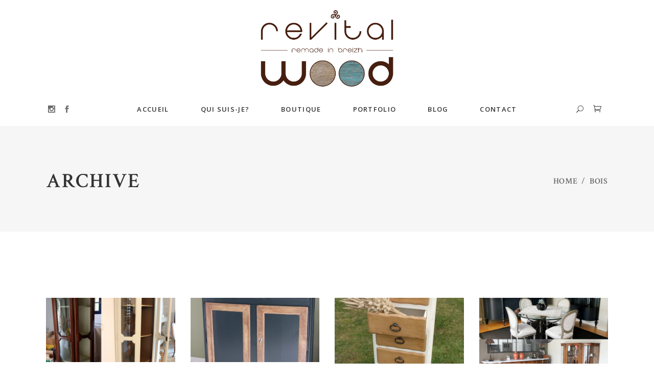

--- FILE ---
content_type: text/html; charset=UTF-8
request_url: https://www.revitalwood.fr/portfolio-tag/chataignier/
body_size: 13094
content:
<!DOCTYPE html>
<html lang="fr-FR">
<head>
			
		<meta charset="UTF-8"/>
		<link rel="profile" href="http://gmpg.org/xfn/11"/>
			
				<meta name="viewport" content="width=device-width,initial-scale=1,user-scalable=yes">
		<title>châtaignier &#8211; Revital Wood</title>
<meta name='robots' content='max-image-preview:large' />
<link rel='dns-prefetch' href='//fonts.googleapis.com' />
<link rel="alternate" type="application/rss+xml" title="Revital Wood &raquo; Flux" href="https://www.revitalwood.fr/feed/" />
<link rel="alternate" type="application/rss+xml" title="Revital Wood &raquo; Flux des commentaires" href="https://www.revitalwood.fr/comments/feed/" />
<link rel="alternate" type="application/rss+xml" title="Flux pour Revital Wood &raquo; châtaignier Portfolio Tag" href="https://www.revitalwood.fr/portfolio-tag/chataignier/feed/" />
<script type="text/javascript">
window._wpemojiSettings = {"baseUrl":"https:\/\/s.w.org\/images\/core\/emoji\/14.0.0\/72x72\/","ext":".png","svgUrl":"https:\/\/s.w.org\/images\/core\/emoji\/14.0.0\/svg\/","svgExt":".svg","source":{"concatemoji":"https:\/\/www.revitalwood.fr\/wp-includes\/js\/wp-emoji-release.min.js?ver=6.1.9"}};
/*! This file is auto-generated */
!function(e,a,t){var n,r,o,i=a.createElement("canvas"),p=i.getContext&&i.getContext("2d");function s(e,t){var a=String.fromCharCode,e=(p.clearRect(0,0,i.width,i.height),p.fillText(a.apply(this,e),0,0),i.toDataURL());return p.clearRect(0,0,i.width,i.height),p.fillText(a.apply(this,t),0,0),e===i.toDataURL()}function c(e){var t=a.createElement("script");t.src=e,t.defer=t.type="text/javascript",a.getElementsByTagName("head")[0].appendChild(t)}for(o=Array("flag","emoji"),t.supports={everything:!0,everythingExceptFlag:!0},r=0;r<o.length;r++)t.supports[o[r]]=function(e){if(p&&p.fillText)switch(p.textBaseline="top",p.font="600 32px Arial",e){case"flag":return s([127987,65039,8205,9895,65039],[127987,65039,8203,9895,65039])?!1:!s([55356,56826,55356,56819],[55356,56826,8203,55356,56819])&&!s([55356,57332,56128,56423,56128,56418,56128,56421,56128,56430,56128,56423,56128,56447],[55356,57332,8203,56128,56423,8203,56128,56418,8203,56128,56421,8203,56128,56430,8203,56128,56423,8203,56128,56447]);case"emoji":return!s([129777,127995,8205,129778,127999],[129777,127995,8203,129778,127999])}return!1}(o[r]),t.supports.everything=t.supports.everything&&t.supports[o[r]],"flag"!==o[r]&&(t.supports.everythingExceptFlag=t.supports.everythingExceptFlag&&t.supports[o[r]]);t.supports.everythingExceptFlag=t.supports.everythingExceptFlag&&!t.supports.flag,t.DOMReady=!1,t.readyCallback=function(){t.DOMReady=!0},t.supports.everything||(n=function(){t.readyCallback()},a.addEventListener?(a.addEventListener("DOMContentLoaded",n,!1),e.addEventListener("load",n,!1)):(e.attachEvent("onload",n),a.attachEvent("onreadystatechange",function(){"complete"===a.readyState&&t.readyCallback()})),(e=t.source||{}).concatemoji?c(e.concatemoji):e.wpemoji&&e.twemoji&&(c(e.twemoji),c(e.wpemoji)))}(window,document,window._wpemojiSettings);
</script>
<style type="text/css">
img.wp-smiley,
img.emoji {
	display: inline !important;
	border: none !important;
	box-shadow: none !important;
	height: 1em !important;
	width: 1em !important;
	margin: 0 0.07em !important;
	vertical-align: -0.1em !important;
	background: none !important;
	padding: 0 !important;
}
</style>
	<link rel='stylesheet' id='wp-block-library-css' href='https://www.revitalwood.fr/wp-includes/css/dist/block-library/style.min.css?ver=6.1.9' type='text/css' media='all' />
<link rel='stylesheet' id='wc-block-vendors-style-css' href='https://www.revitalwood.fr/wp-content/plugins/woocommerce/packages/woocommerce-blocks/build/vendors-style.css?ver=5.3.2' type='text/css' media='all' />
<link rel='stylesheet' id='wc-block-style-css' href='https://www.revitalwood.fr/wp-content/plugins/woocommerce/packages/woocommerce-blocks/build/style.css?ver=5.3.2' type='text/css' media='all' />
<link rel='stylesheet' id='classic-theme-styles-css' href='https://www.revitalwood.fr/wp-includes/css/classic-themes.min.css?ver=1' type='text/css' media='all' />
<style id='global-styles-inline-css' type='text/css'>
body{--wp--preset--color--black: #000000;--wp--preset--color--cyan-bluish-gray: #abb8c3;--wp--preset--color--white: #ffffff;--wp--preset--color--pale-pink: #f78da7;--wp--preset--color--vivid-red: #cf2e2e;--wp--preset--color--luminous-vivid-orange: #ff6900;--wp--preset--color--luminous-vivid-amber: #fcb900;--wp--preset--color--light-green-cyan: #7bdcb5;--wp--preset--color--vivid-green-cyan: #00d084;--wp--preset--color--pale-cyan-blue: #8ed1fc;--wp--preset--color--vivid-cyan-blue: #0693e3;--wp--preset--color--vivid-purple: #9b51e0;--wp--preset--gradient--vivid-cyan-blue-to-vivid-purple: linear-gradient(135deg,rgba(6,147,227,1) 0%,rgb(155,81,224) 100%);--wp--preset--gradient--light-green-cyan-to-vivid-green-cyan: linear-gradient(135deg,rgb(122,220,180) 0%,rgb(0,208,130) 100%);--wp--preset--gradient--luminous-vivid-amber-to-luminous-vivid-orange: linear-gradient(135deg,rgba(252,185,0,1) 0%,rgba(255,105,0,1) 100%);--wp--preset--gradient--luminous-vivid-orange-to-vivid-red: linear-gradient(135deg,rgba(255,105,0,1) 0%,rgb(207,46,46) 100%);--wp--preset--gradient--very-light-gray-to-cyan-bluish-gray: linear-gradient(135deg,rgb(238,238,238) 0%,rgb(169,184,195) 100%);--wp--preset--gradient--cool-to-warm-spectrum: linear-gradient(135deg,rgb(74,234,220) 0%,rgb(151,120,209) 20%,rgb(207,42,186) 40%,rgb(238,44,130) 60%,rgb(251,105,98) 80%,rgb(254,248,76) 100%);--wp--preset--gradient--blush-light-purple: linear-gradient(135deg,rgb(255,206,236) 0%,rgb(152,150,240) 100%);--wp--preset--gradient--blush-bordeaux: linear-gradient(135deg,rgb(254,205,165) 0%,rgb(254,45,45) 50%,rgb(107,0,62) 100%);--wp--preset--gradient--luminous-dusk: linear-gradient(135deg,rgb(255,203,112) 0%,rgb(199,81,192) 50%,rgb(65,88,208) 100%);--wp--preset--gradient--pale-ocean: linear-gradient(135deg,rgb(255,245,203) 0%,rgb(182,227,212) 50%,rgb(51,167,181) 100%);--wp--preset--gradient--electric-grass: linear-gradient(135deg,rgb(202,248,128) 0%,rgb(113,206,126) 100%);--wp--preset--gradient--midnight: linear-gradient(135deg,rgb(2,3,129) 0%,rgb(40,116,252) 100%);--wp--preset--duotone--dark-grayscale: url('#wp-duotone-dark-grayscale');--wp--preset--duotone--grayscale: url('#wp-duotone-grayscale');--wp--preset--duotone--purple-yellow: url('#wp-duotone-purple-yellow');--wp--preset--duotone--blue-red: url('#wp-duotone-blue-red');--wp--preset--duotone--midnight: url('#wp-duotone-midnight');--wp--preset--duotone--magenta-yellow: url('#wp-duotone-magenta-yellow');--wp--preset--duotone--purple-green: url('#wp-duotone-purple-green');--wp--preset--duotone--blue-orange: url('#wp-duotone-blue-orange');--wp--preset--font-size--small: 13px;--wp--preset--font-size--medium: 20px;--wp--preset--font-size--large: 36px;--wp--preset--font-size--x-large: 42px;--wp--preset--spacing--20: 0.44rem;--wp--preset--spacing--30: 0.67rem;--wp--preset--spacing--40: 1rem;--wp--preset--spacing--50: 1.5rem;--wp--preset--spacing--60: 2.25rem;--wp--preset--spacing--70: 3.38rem;--wp--preset--spacing--80: 5.06rem;}:where(.is-layout-flex){gap: 0.5em;}body .is-layout-flow > .alignleft{float: left;margin-inline-start: 0;margin-inline-end: 2em;}body .is-layout-flow > .alignright{float: right;margin-inline-start: 2em;margin-inline-end: 0;}body .is-layout-flow > .aligncenter{margin-left: auto !important;margin-right: auto !important;}body .is-layout-constrained > .alignleft{float: left;margin-inline-start: 0;margin-inline-end: 2em;}body .is-layout-constrained > .alignright{float: right;margin-inline-start: 2em;margin-inline-end: 0;}body .is-layout-constrained > .aligncenter{margin-left: auto !important;margin-right: auto !important;}body .is-layout-constrained > :where(:not(.alignleft):not(.alignright):not(.alignfull)){max-width: var(--wp--style--global--content-size);margin-left: auto !important;margin-right: auto !important;}body .is-layout-constrained > .alignwide{max-width: var(--wp--style--global--wide-size);}body .is-layout-flex{display: flex;}body .is-layout-flex{flex-wrap: wrap;align-items: center;}body .is-layout-flex > *{margin: 0;}:where(.wp-block-columns.is-layout-flex){gap: 2em;}.has-black-color{color: var(--wp--preset--color--black) !important;}.has-cyan-bluish-gray-color{color: var(--wp--preset--color--cyan-bluish-gray) !important;}.has-white-color{color: var(--wp--preset--color--white) !important;}.has-pale-pink-color{color: var(--wp--preset--color--pale-pink) !important;}.has-vivid-red-color{color: var(--wp--preset--color--vivid-red) !important;}.has-luminous-vivid-orange-color{color: var(--wp--preset--color--luminous-vivid-orange) !important;}.has-luminous-vivid-amber-color{color: var(--wp--preset--color--luminous-vivid-amber) !important;}.has-light-green-cyan-color{color: var(--wp--preset--color--light-green-cyan) !important;}.has-vivid-green-cyan-color{color: var(--wp--preset--color--vivid-green-cyan) !important;}.has-pale-cyan-blue-color{color: var(--wp--preset--color--pale-cyan-blue) !important;}.has-vivid-cyan-blue-color{color: var(--wp--preset--color--vivid-cyan-blue) !important;}.has-vivid-purple-color{color: var(--wp--preset--color--vivid-purple) !important;}.has-black-background-color{background-color: var(--wp--preset--color--black) !important;}.has-cyan-bluish-gray-background-color{background-color: var(--wp--preset--color--cyan-bluish-gray) !important;}.has-white-background-color{background-color: var(--wp--preset--color--white) !important;}.has-pale-pink-background-color{background-color: var(--wp--preset--color--pale-pink) !important;}.has-vivid-red-background-color{background-color: var(--wp--preset--color--vivid-red) !important;}.has-luminous-vivid-orange-background-color{background-color: var(--wp--preset--color--luminous-vivid-orange) !important;}.has-luminous-vivid-amber-background-color{background-color: var(--wp--preset--color--luminous-vivid-amber) !important;}.has-light-green-cyan-background-color{background-color: var(--wp--preset--color--light-green-cyan) !important;}.has-vivid-green-cyan-background-color{background-color: var(--wp--preset--color--vivid-green-cyan) !important;}.has-pale-cyan-blue-background-color{background-color: var(--wp--preset--color--pale-cyan-blue) !important;}.has-vivid-cyan-blue-background-color{background-color: var(--wp--preset--color--vivid-cyan-blue) !important;}.has-vivid-purple-background-color{background-color: var(--wp--preset--color--vivid-purple) !important;}.has-black-border-color{border-color: var(--wp--preset--color--black) !important;}.has-cyan-bluish-gray-border-color{border-color: var(--wp--preset--color--cyan-bluish-gray) !important;}.has-white-border-color{border-color: var(--wp--preset--color--white) !important;}.has-pale-pink-border-color{border-color: var(--wp--preset--color--pale-pink) !important;}.has-vivid-red-border-color{border-color: var(--wp--preset--color--vivid-red) !important;}.has-luminous-vivid-orange-border-color{border-color: var(--wp--preset--color--luminous-vivid-orange) !important;}.has-luminous-vivid-amber-border-color{border-color: var(--wp--preset--color--luminous-vivid-amber) !important;}.has-light-green-cyan-border-color{border-color: var(--wp--preset--color--light-green-cyan) !important;}.has-vivid-green-cyan-border-color{border-color: var(--wp--preset--color--vivid-green-cyan) !important;}.has-pale-cyan-blue-border-color{border-color: var(--wp--preset--color--pale-cyan-blue) !important;}.has-vivid-cyan-blue-border-color{border-color: var(--wp--preset--color--vivid-cyan-blue) !important;}.has-vivid-purple-border-color{border-color: var(--wp--preset--color--vivid-purple) !important;}.has-vivid-cyan-blue-to-vivid-purple-gradient-background{background: var(--wp--preset--gradient--vivid-cyan-blue-to-vivid-purple) !important;}.has-light-green-cyan-to-vivid-green-cyan-gradient-background{background: var(--wp--preset--gradient--light-green-cyan-to-vivid-green-cyan) !important;}.has-luminous-vivid-amber-to-luminous-vivid-orange-gradient-background{background: var(--wp--preset--gradient--luminous-vivid-amber-to-luminous-vivid-orange) !important;}.has-luminous-vivid-orange-to-vivid-red-gradient-background{background: var(--wp--preset--gradient--luminous-vivid-orange-to-vivid-red) !important;}.has-very-light-gray-to-cyan-bluish-gray-gradient-background{background: var(--wp--preset--gradient--very-light-gray-to-cyan-bluish-gray) !important;}.has-cool-to-warm-spectrum-gradient-background{background: var(--wp--preset--gradient--cool-to-warm-spectrum) !important;}.has-blush-light-purple-gradient-background{background: var(--wp--preset--gradient--blush-light-purple) !important;}.has-blush-bordeaux-gradient-background{background: var(--wp--preset--gradient--blush-bordeaux) !important;}.has-luminous-dusk-gradient-background{background: var(--wp--preset--gradient--luminous-dusk) !important;}.has-pale-ocean-gradient-background{background: var(--wp--preset--gradient--pale-ocean) !important;}.has-electric-grass-gradient-background{background: var(--wp--preset--gradient--electric-grass) !important;}.has-midnight-gradient-background{background: var(--wp--preset--gradient--midnight) !important;}.has-small-font-size{font-size: var(--wp--preset--font-size--small) !important;}.has-medium-font-size{font-size: var(--wp--preset--font-size--medium) !important;}.has-large-font-size{font-size: var(--wp--preset--font-size--large) !important;}.has-x-large-font-size{font-size: var(--wp--preset--font-size--x-large) !important;}
.wp-block-navigation a:where(:not(.wp-element-button)){color: inherit;}
:where(.wp-block-columns.is-layout-flex){gap: 2em;}
.wp-block-pullquote{font-size: 1.5em;line-height: 1.6;}
</style>
<link rel='stylesheet' id='lvca-animate-styles-css' href='https://www.revitalwood.fr/wp-content/plugins/addons-for-visual-composer/assets/css/animate.css?ver=2.8' type='text/css' media='all' />
<link rel='stylesheet' id='lvca-frontend-styles-css' href='https://www.revitalwood.fr/wp-content/plugins/addons-for-visual-composer/assets/css/lvca-frontend.css?ver=2.8' type='text/css' media='all' />
<link rel='stylesheet' id='lvca-icomoon-styles-css' href='https://www.revitalwood.fr/wp-content/plugins/addons-for-visual-composer/assets/css/icomoon.css?ver=2.8' type='text/css' media='all' />
<link rel='stylesheet' id='contact-form-7-css' href='https://www.revitalwood.fr/wp-content/plugins/contact-form-7/includes/css/styles.css?ver=5.4.2' type='text/css' media='all' />
<link rel='stylesheet' id='rs-plugin-settings-css' href='https://www.revitalwood.fr/wp-content/plugins/revslider/public/assets/css/rs6.css?ver=6.4.11' type='text/css' media='all' />
<style id='rs-plugin-settings-inline-css' type='text/css'>
#rs-demo-id {}
</style>
<style id='woocommerce-inline-inline-css' type='text/css'>
.woocommerce form .form-row .required { visibility: visible; }
</style>
<link rel='stylesheet' id='lvca-accordion-css' href='https://www.revitalwood.fr/wp-content/plugins/addons-for-visual-composer/includes/addons/accordion/css/style.css?ver=2.8' type='text/css' media='all' />
<link rel='stylesheet' id='lvca-slick-css' href='https://www.revitalwood.fr/wp-content/plugins/addons-for-visual-composer/assets/css/slick.css?ver=2.8' type='text/css' media='all' />
<link rel='stylesheet' id='lvca-carousel-css' href='https://www.revitalwood.fr/wp-content/plugins/addons-for-visual-composer/includes/addons/carousel/css/style.css?ver=2.8' type='text/css' media='all' />
<link rel='stylesheet' id='lvca-clients-css' href='https://www.revitalwood.fr/wp-content/plugins/addons-for-visual-composer/includes/addons/clients/css/style.css?ver=2.8' type='text/css' media='all' />
<link rel='stylesheet' id='lvca-heading-css' href='https://www.revitalwood.fr/wp-content/plugins/addons-for-visual-composer/includes/addons/heading/css/style.css?ver=2.8' type='text/css' media='all' />
<link rel='stylesheet' id='lvca-odometers-css' href='https://www.revitalwood.fr/wp-content/plugins/addons-for-visual-composer/includes/addons/odometers/css/style.css?ver=2.8' type='text/css' media='all' />
<link rel='stylesheet' id='lvca-piecharts-css' href='https://www.revitalwood.fr/wp-content/plugins/addons-for-visual-composer/includes/addons/piecharts/css/style.css?ver=2.8' type='text/css' media='all' />
<link rel='stylesheet' id='lvca-posts-carousel-css' href='https://www.revitalwood.fr/wp-content/plugins/addons-for-visual-composer/includes/addons/posts-carousel/css/style.css?ver=2.8' type='text/css' media='all' />
<link rel='stylesheet' id='lvca-pricing-table-css' href='https://www.revitalwood.fr/wp-content/plugins/addons-for-visual-composer/includes/addons/pricing-table/css/style.css?ver=2.8' type='text/css' media='all' />
<link rel='stylesheet' id='lvca-services-css' href='https://www.revitalwood.fr/wp-content/plugins/addons-for-visual-composer/includes/addons/services/css/style.css?ver=2.8' type='text/css' media='all' />
<link rel='stylesheet' id='lvca-stats-bar-css' href='https://www.revitalwood.fr/wp-content/plugins/addons-for-visual-composer/includes/addons/stats-bar/css/style.css?ver=2.8' type='text/css' media='all' />
<link rel='stylesheet' id='lvca-tabs-css' href='https://www.revitalwood.fr/wp-content/plugins/addons-for-visual-composer/includes/addons/tabs/css/style.css?ver=2.8' type='text/css' media='all' />
<link rel='stylesheet' id='lvca-team-members-css' href='https://www.revitalwood.fr/wp-content/plugins/addons-for-visual-composer/includes/addons/team/css/style.css?ver=2.8' type='text/css' media='all' />
<link rel='stylesheet' id='lvca-testimonials-css' href='https://www.revitalwood.fr/wp-content/plugins/addons-for-visual-composer/includes/addons/testimonials/css/style.css?ver=2.8' type='text/css' media='all' />
<link rel='stylesheet' id='lvca-flexslider-css' href='https://www.revitalwood.fr/wp-content/plugins/addons-for-visual-composer/assets/css/flexslider.css?ver=2.8' type='text/css' media='all' />
<link rel='stylesheet' id='lvca-testimonials-slider-css' href='https://www.revitalwood.fr/wp-content/plugins/addons-for-visual-composer/includes/addons/testimonials-slider/css/style.css?ver=2.8' type='text/css' media='all' />
<link rel='stylesheet' id='lvca-portfolio-css' href='https://www.revitalwood.fr/wp-content/plugins/addons-for-visual-composer/includes/addons/portfolio/css/style.css?ver=2.8' type='text/css' media='all' />
<link rel='stylesheet' id='calla-elated-default-style-css' href='https://www.revitalwood.fr/wp-content/themes/calla/style.css?ver=6.1.9' type='text/css' media='all' />
<link rel='stylesheet' id='calla-elated-modules-css' href='https://www.revitalwood.fr/wp-content/themes/calla/assets/css/modules.min.css?ver=6.1.9' type='text/css' media='all' />
<link rel='stylesheet' id='eltdf-font_awesome-css' href='https://www.revitalwood.fr/wp-content/themes/calla/assets/css/font-awesome/css/font-awesome.min.css?ver=6.1.9' type='text/css' media='all' />
<link rel='stylesheet' id='eltdf-font_elegant-css' href='https://www.revitalwood.fr/wp-content/themes/calla/assets/css/elegant-icons/style.min.css?ver=6.1.9' type='text/css' media='all' />
<link rel='stylesheet' id='eltdf-ion_icons-css' href='https://www.revitalwood.fr/wp-content/themes/calla/assets/css/ion-icons/css/ionicons.min.css?ver=6.1.9' type='text/css' media='all' />
<link rel='stylesheet' id='eltdf-linea_icons-css' href='https://www.revitalwood.fr/wp-content/themes/calla/assets/css/linea-icons/style.css?ver=6.1.9' type='text/css' media='all' />
<link rel='stylesheet' id='eltdf-linear_icons-css' href='https://www.revitalwood.fr/wp-content/themes/calla/assets/css/linear-icons/style.css?ver=6.1.9' type='text/css' media='all' />
<link rel='stylesheet' id='eltdf-simple_line_icons-css' href='https://www.revitalwood.fr/wp-content/themes/calla/assets/css/simple-line-icons/simple-line-icons.css?ver=6.1.9' type='text/css' media='all' />
<link rel='stylesheet' id='eltdf-dripicons-css' href='https://www.revitalwood.fr/wp-content/themes/calla/assets/css/dripicons/dripicons.css?ver=6.1.9' type='text/css' media='all' />
<link rel='stylesheet' id='mediaelement-css' href='https://www.revitalwood.fr/wp-includes/js/mediaelement/mediaelementplayer-legacy.min.css?ver=4.2.17' type='text/css' media='all' />
<link rel='stylesheet' id='wp-mediaelement-css' href='https://www.revitalwood.fr/wp-includes/js/mediaelement/wp-mediaelement.min.css?ver=6.1.9' type='text/css' media='all' />
<link rel='stylesheet' id='calla-elated-woo-css' href='https://www.revitalwood.fr/wp-content/themes/calla/assets/css/woocommerce.min.css?ver=6.1.9' type='text/css' media='all' />
<link rel='stylesheet' id='calla-elated-woo-responsive-css' href='https://www.revitalwood.fr/wp-content/themes/calla/assets/css/woocommerce-responsive.min.css?ver=6.1.9' type='text/css' media='all' />
<link rel='stylesheet' id='calla-elated-style-dynamic-css' href='https://www.revitalwood.fr/wp-content/themes/calla/assets/css/style_dynamic.css?ver=1634587909' type='text/css' media='all' />
<link rel='stylesheet' id='calla-elated-modules-responsive-css' href='https://www.revitalwood.fr/wp-content/themes/calla/assets/css/modules-responsive.min.css?ver=6.1.9' type='text/css' media='all' />
<link rel='stylesheet' id='calla-elated-style-dynamic-responsive-css' href='https://www.revitalwood.fr/wp-content/themes/calla/assets/css/style_dynamic_responsive.css?ver=1634587909' type='text/css' media='all' />
<link rel='stylesheet' id='calla-elated-google-fonts-css' href='https://fonts.googleapis.com/css?family=Open+Sans%3A300%2C300italic%2C400%2C400italic%2C600%2C700%7CCrimson+Text%3A300%2C300italic%2C400%2C400italic%2C600%2C700%7CAllura%3A300%2C300italic%2C400%2C400italic%2C600%2C700&#038;subset=latin-ext&#038;ver=1.0.0' type='text/css' media='all' />
<link rel='stylesheet' id='js_composer_front-css' href='https://www.revitalwood.fr/wp-content/plugins/js_composer/assets/css/js_composer.min.css?ver=6.6.0' type='text/css' media='all' />
<script type='text/javascript' src='https://www.revitalwood.fr/wp-includes/js/jquery/jquery.min.js?ver=3.6.1' id='jquery-core-js'></script>
<script type='text/javascript' src='https://www.revitalwood.fr/wp-includes/js/jquery/jquery-migrate.min.js?ver=3.3.2' id='jquery-migrate-js'></script>
<script type='text/javascript' src='https://www.revitalwood.fr/wp-content/plugins/addons-for-visual-composer/assets/js/jquery.waypoints.min.js?ver=2.8' id='lvca-waypoints-js'></script>
<script type='text/javascript' id='lvca-frontend-scripts-js-extra'>
/* <![CDATA[ */
var lvca_settings = {"mobile_width":"780","custom_css":""};
/* ]]> */
</script>
<script type='text/javascript' src='https://www.revitalwood.fr/wp-content/plugins/addons-for-visual-composer/assets/js/lvca-frontend.min.js?ver=2.8' id='lvca-frontend-scripts-js'></script>
<script type='text/javascript' src='https://www.revitalwood.fr/wp-content/plugins/revslider/public/assets/js/rbtools.min.js?ver=6.4.8' id='tp-tools-js'></script>
<script type='text/javascript' src='https://www.revitalwood.fr/wp-content/plugins/revslider/public/assets/js/rs6.min.js?ver=6.4.11' id='revmin-js'></script>
<script type='text/javascript' src='https://www.revitalwood.fr/wp-content/plugins/woocommerce/assets/js/jquery-blockui/jquery.blockUI.min.js?ver=2.70' id='jquery-blockui-js'></script>
<script type='text/javascript' id='wc-add-to-cart-js-extra'>
/* <![CDATA[ */
var wc_add_to_cart_params = {"ajax_url":"\/wp-admin\/admin-ajax.php","wc_ajax_url":"\/?wc-ajax=%%endpoint%%","i18n_view_cart":"Voir le panier","cart_url":"https:\/\/www.revitalwood.fr\/panier\/","is_cart":"","cart_redirect_after_add":"no"};
/* ]]> */
</script>
<script type='text/javascript' src='https://www.revitalwood.fr/wp-content/plugins/woocommerce/assets/js/frontend/add-to-cart.min.js?ver=5.5.1' id='wc-add-to-cart-js'></script>
<script type='text/javascript' src='https://www.revitalwood.fr/wp-content/plugins/addons-for-visual-composer/includes/addons/accordion/js/accordion.min.js?ver=2.8' id='lvca-accordion-js'></script>
<script type='text/javascript' src='https://www.revitalwood.fr/wp-content/plugins/addons-for-visual-composer/assets/js/slick.min.js?ver=2.8' id='lvca-slick-carousel-js'></script>
<script type='text/javascript' src='https://www.revitalwood.fr/wp-content/plugins/addons-for-visual-composer/assets/js/jquery.stats.min.js?ver=2.8' id='lvca-stats-js'></script>
<script type='text/javascript' src='https://www.revitalwood.fr/wp-content/plugins/addons-for-visual-composer/includes/addons/odometers/js/odometer.min.js?ver=2.8' id='lvca-odometers-js'></script>
<script type='text/javascript' src='https://www.revitalwood.fr/wp-content/plugins/addons-for-visual-composer/includes/addons/piecharts/js/piechart.min.js?ver=2.8' id='lvca-piecharts-js'></script>
<script type='text/javascript' src='https://www.revitalwood.fr/wp-content/plugins/addons-for-visual-composer/includes/addons/posts-carousel/js/posts-carousel.min.js?ver=2.8' id='lvca-post-carousel-js'></script>
<script type='text/javascript' src='https://www.revitalwood.fr/wp-content/plugins/addons-for-visual-composer/includes/addons/spacer/js/spacer.min.js?ver=2.8' id='lvca-spacer-js'></script>
<script type='text/javascript' src='https://www.revitalwood.fr/wp-content/plugins/addons-for-visual-composer/includes/addons/services/js/services.min.js?ver=2.8' id='lvca-services-js'></script>
<script type='text/javascript' src='https://www.revitalwood.fr/wp-content/plugins/addons-for-visual-composer/includes/addons/stats-bar/js/stats-bar.min.js?ver=2.8' id='lvca-stats-bar-js'></script>
<script type='text/javascript' src='https://www.revitalwood.fr/wp-content/plugins/addons-for-visual-composer/includes/addons/tabs/js/tabs.min.js?ver=2.8' id='lvca-tabs-js'></script>
<script type='text/javascript' src='https://www.revitalwood.fr/wp-content/plugins/addons-for-visual-composer/assets/js/jquery.flexslider.min.js?ver=2.8' id='lvca-flexslider-js'></script>
<script type='text/javascript' src='https://www.revitalwood.fr/wp-content/plugins/addons-for-visual-composer/includes/addons/testimonials-slider/js/testimonials.min.js?ver=2.8' id='lvca-testimonials-slider-js'></script>
<script type='text/javascript' src='https://www.revitalwood.fr/wp-content/plugins/addons-for-visual-composer/assets/js/isotope.pkgd.min.js?ver=2.8' id='lvca-isotope-js'></script>
<script type='text/javascript' src='https://www.revitalwood.fr/wp-content/plugins/addons-for-visual-composer/assets/js/imagesloaded.pkgd.min.js?ver=2.8' id='lvca-imagesloaded-js'></script>
<script type='text/javascript' src='https://www.revitalwood.fr/wp-content/plugins/addons-for-visual-composer/includes/addons/portfolio/js/portfolio.min.js?ver=2.8' id='lvca-portfolio-js'></script>
<script type='text/javascript' src='https://www.revitalwood.fr/wp-content/plugins/js_composer/assets/js/vendors/woocommerce-add-to-cart.js?ver=6.6.0' id='vc_woocommerce-add-to-cart-js-js'></script>
<link rel="https://api.w.org/" href="https://www.revitalwood.fr/wp-json/" /><link rel="EditURI" type="application/rsd+xml" title="RSD" href="https://www.revitalwood.fr/xmlrpc.php?rsd" />
<link rel="wlwmanifest" type="application/wlwmanifest+xml" href="https://www.revitalwood.fr/wp-includes/wlwmanifest.xml" />
<meta name="generator" content="WordPress 6.1.9" />
<meta name="generator" content="WooCommerce 5.5.1" />
        <script type="text/javascript">
            (function () {
                window.lvca_fs = {can_use_premium_code: false};
            })();
        </script>
        	<noscript><style>.woocommerce-product-gallery{ opacity: 1 !important; }</style></noscript>
	<meta name="generator" content="Powered by WPBakery Page Builder - drag and drop page builder for WordPress."/>
<meta name="generator" content="Powered by Slider Revolution 6.4.11 - responsive, Mobile-Friendly Slider Plugin for WordPress with comfortable drag and drop interface." />
<link rel="icon" href="https://www.revitalwood.fr/wp-content/uploads/2021/08/cropped-logo-2-RW-32x32.jpg" sizes="32x32" />
<link rel="icon" href="https://www.revitalwood.fr/wp-content/uploads/2021/08/cropped-logo-2-RW-192x192.jpg" sizes="192x192" />
<link rel="apple-touch-icon" href="https://www.revitalwood.fr/wp-content/uploads/2021/08/cropped-logo-2-RW-180x180.jpg" />
<meta name="msapplication-TileImage" content="https://www.revitalwood.fr/wp-content/uploads/2021/08/cropped-logo-2-RW-270x270.jpg" />
<script type="text/javascript">function setREVStartSize(e){
			//window.requestAnimationFrame(function() {				 
				window.RSIW = window.RSIW===undefined ? window.innerWidth : window.RSIW;	
				window.RSIH = window.RSIH===undefined ? window.innerHeight : window.RSIH;	
				try {								
					var pw = document.getElementById(e.c).parentNode.offsetWidth,
						newh;
					pw = pw===0 || isNaN(pw) ? window.RSIW : pw;
					e.tabw = e.tabw===undefined ? 0 : parseInt(e.tabw);
					e.thumbw = e.thumbw===undefined ? 0 : parseInt(e.thumbw);
					e.tabh = e.tabh===undefined ? 0 : parseInt(e.tabh);
					e.thumbh = e.thumbh===undefined ? 0 : parseInt(e.thumbh);
					e.tabhide = e.tabhide===undefined ? 0 : parseInt(e.tabhide);
					e.thumbhide = e.thumbhide===undefined ? 0 : parseInt(e.thumbhide);
					e.mh = e.mh===undefined || e.mh=="" || e.mh==="auto" ? 0 : parseInt(e.mh,0);		
					if(e.layout==="fullscreen" || e.l==="fullscreen") 						
						newh = Math.max(e.mh,window.RSIH);					
					else{					
						e.gw = Array.isArray(e.gw) ? e.gw : [e.gw];
						for (var i in e.rl) if (e.gw[i]===undefined || e.gw[i]===0) e.gw[i] = e.gw[i-1];					
						e.gh = e.el===undefined || e.el==="" || (Array.isArray(e.el) && e.el.length==0)? e.gh : e.el;
						e.gh = Array.isArray(e.gh) ? e.gh : [e.gh];
						for (var i in e.rl) if (e.gh[i]===undefined || e.gh[i]===0) e.gh[i] = e.gh[i-1];
											
						var nl = new Array(e.rl.length),
							ix = 0,						
							sl;					
						e.tabw = e.tabhide>=pw ? 0 : e.tabw;
						e.thumbw = e.thumbhide>=pw ? 0 : e.thumbw;
						e.tabh = e.tabhide>=pw ? 0 : e.tabh;
						e.thumbh = e.thumbhide>=pw ? 0 : e.thumbh;					
						for (var i in e.rl) nl[i] = e.rl[i]<window.RSIW ? 0 : e.rl[i];
						sl = nl[0];									
						for (var i in nl) if (sl>nl[i] && nl[i]>0) { sl = nl[i]; ix=i;}															
						var m = pw>(e.gw[ix]+e.tabw+e.thumbw) ? 1 : (pw-(e.tabw+e.thumbw)) / (e.gw[ix]);					
						newh =  (e.gh[ix] * m) + (e.tabh + e.thumbh);
					}				
					if(window.rs_init_css===undefined) window.rs_init_css = document.head.appendChild(document.createElement("style"));					
					document.getElementById(e.c).height = newh+"px";
					window.rs_init_css.innerHTML += "#"+e.c+"_wrapper { height: "+newh+"px }";				
				} catch(e){
					console.log("Failure at Presize of Slider:" + e)
				}					   
			//});
		  };</script>
		<style type="text/css" id="wp-custom-css">
			 .eltdf-plc-add-to-cart.eltdf-dark-skin .button {
    color: #ffffff!important;
    background-color: #47a2a7!important;
}

.eltdf-page-footer .eltdf-footer-top-holder .eltdf-footer-top-inner.eltdf-grid {
    padding: 40px 0 21px!important;
}

.eltdf-blog-holder article .eltdf-post-image img {
    display: none!important;
}


.woocommerce-page .eltdf-content button[type=submit].single_add_to_cart_button, div.woocommerce button[type=submit].single_add_to_cart_button {
    color: #ffffff!important;
    background-color: #47a2a7!important;
}


.woocommerce-page .eltdf-content .wc-forward:not(.added_to_cart):not(.checkout-button), .woocommerce-page .eltdf-content a.button:not(.add_to_cart_button), .woocommerce-page .eltdf-content button[type=submit]:not(.eltdf-woo-search-widget-button):not(.single_add_to_cart_button), .woocommerce-page .eltdf-content input[type=submit], div.woocommerce .wc-forward:not(.added_to_cart):not(.checkout-button), div.woocommerce a.button:not(.add_to_cart_button), div.woocommerce button[type=submit]:not(.eltdf-woo-search-widget-button):not(.single_add_to_cart_button), div.woocommerce input[type=submit] {
    color: #fff;
    background-color: #4f1808;
}

.eltdf-pl-holder .eltdf-pli-inner .eltdf-pli-text-inner .added_to_cart, .eltdf-pl-holder .eltdf-pli-inner .eltdf-pli-text-inner .button {
 color: #ffffff!important;
    background-color: #47a2a7!important;   
}

.odometer.odometer-auto-theme, .odometer.odometer-theme-default {
    font-family: "Crimson Text",cursive;
    line-height: 1.1em;
}

.lvca-odometers .lvca-odometer .lvca-number {
    font-size: 60px;
    line-height: 72px;
    font-style: normal;
    text-transform: none;
    letter-spacing: 2px;
    font-weight: 500;
    color: #333;
    margin-bottom: 10px;
}

.lvca-odometers .lvca-odometer .lvca-suffix {
    margin-left: 0px!important;
}

.lvca-odometers .lvca-odometer .lvca-suffix {
    display: block;
    font-size: 20px!important;
    line-height: 48px;
    color: #333;
    vertical-align: middle;
}

.eltdf-page-header .eltdf-logo-area {
    height: 180px!important;
}

.eltdf-header-centered .eltdf-page-header .eltdf-logo-area .eltdf-logo-wrapper a {
    max-height: 150px;
}

.eltdf-mobile-header .eltdf-mobile-logo-wrapper a {
    display: block;
    height: 55px!important;
}

.eltdf-header-centered .eltdf-logo-area .eltdf-logo-wrapper {
    padding: 20px 0px 40px 0px!important;
}

.eltdf-woocommerce-page .cross-sells {
    display: none;
}




		</style>
		<noscript><style> .wpb_animate_when_almost_visible { opacity: 1; }</style></noscript></head>
<body class="archive tax-portfolio-tag term-chataignier term-198 theme-calla calla-core-1.3 woocommerce-no-js calla-ver-1.6 eltdf-grid-1300 eltdf-empty-google-api eltdf-fixed-on-scroll eltdf-dropdown-animate-height eltdf-header-centered eltdf-menu-area-shadow-disable eltdf-menu-area-in-grid-shadow-disable eltdf-menu-area-border-disable eltdf-menu-area-in-grid-border-disable eltdf-logo-area-border-disable eltdf-woocommerce-columns-3 eltdf-woo-normal-space eltdf-woo-pl-info-below-image eltdf-woo-single-thumb-below-image eltdf-woo-single-has-pretty-photo eltdf-default-mobile-header eltdf-sticky-up-mobile-header eltdf-search-covers-header wpb-js-composer js-comp-ver-6.6.0 vc_responsive" itemscope itemtype="http://schema.org/WebPage">
	
    <div class="eltdf-wrapper">
        <div class="eltdf-wrapper-inner">
            
<header class="eltdf-page-header">
		
    <div class="eltdf-logo-area">
	    	    
        			
            <div class="eltdf-vertical-align-containers">
                <div class="eltdf-position-center"><!--
                 --><div class="eltdf-position-center-inner">
                        

<div class="eltdf-logo-wrapper">
    <a itemprop="url" href="https://www.revitalwood.fr/" style="height: 259px;">
        <img itemprop="image" class="eltdf-normal-logo" src="http://www.revitalwood.fr/wp-content/uploads/2021/08/logoRW-900x520px-72dpi-RVB-1.jpg" width="900" height="519"  alt="logo"/>
        <img itemprop="image" class="eltdf-dark-logo" src="http://www.revitalwood.fr/wp-content/uploads/2021/08/logoRW-900x520px-72dpi-RVB-1.jpg" width="900" height="519"  alt="dark logo"/>        <img itemprop="image" class="eltdf-light-logo" src="http://www.revitalwood.fr/wp-content/uploads/2021/08/logoRW-900x520px-72dpi-RVB-1.jpg" width="900" height="519"  alt="light logo"/>    </a>
</div>

                    </div>
                </div>
            </div>
	            
            </div>
	
            <div class="eltdf-fixed-wrapper">
    	        
    <div class="eltdf-menu-area">
	    	    
                    <div class="eltdf-grid">
        	            
            <div class="eltdf-vertical-align-containers">
                <div class="eltdf-position-left"><!--
                 --><div class="eltdf-position-left-inner">
		            	<div class="widget eltdf-social-icons-group-widget text-align-left">							<a class="eltdf-social-icon-widget-holder eltdf-icon-has-hover" data-hover-color="#b97a56" style="color: #686868;;font-size: 14px;margin: 0 12px 0 0;"				   href="https://instagram.com/revitalwood/" target="_blank">
					<span class="eltdf-social-icon-widget social_instagram"></span>				</a>
										<a class="eltdf-social-icon-widget-holder eltdf-icon-has-hover" data-hover-color="#b97a56" style="color: #686868;;font-size: 14px;margin: 0 12px 0 0;"				   href="https://m.facebook.com/revitalwood/" target="_blank">
					<span class="eltdf-social-icon-widget social_facebook"></span>				</a>
															</div>		            </div>
		        </div>
                <div class="eltdf-position-center"><!--
                 --><div class="eltdf-position-center-inner">
                        
<nav class="eltdf-main-menu eltdf-drop-down eltdf-default-nav">
    <ul id="menu-menu-new" class="clearfix"><li id="nav-menu-item-2396" class="menu-item menu-item-type-custom menu-item-object-custom  narrow"><a href="http://revitalwood.fr" class=""><span class="item_outer"><span class="item_text">Accueil</span></span></a></li>
<li id="nav-menu-item-2845" class="menu-item menu-item-type-custom menu-item-object-custom menu-item-has-children  has_sub narrow"><a href="http://www.revitalwood.fr/genese-du-projet-revital-wood/" class=""><span class="item_outer"><span class="item_text">Qui suis-je?</span><i class="eltdf-menu-arrow fa fa-angle-down"></i></span></a>
<div class="second"><div class="inner"><ul>
	<li id="nav-menu-item-2844" class="menu-item menu-item-type-post_type menu-item-object-page "><a href="https://www.revitalwood.fr/genese-du-projet-revital-wood/" class=""><span class="item_outer"><span class="item_text">Genèse du projet Revital Wood</span></span></a></li>
	<li id="nav-menu-item-2677" class="menu-item menu-item-type-post_type menu-item-object-page "><a href="https://www.revitalwood.fr/histoire_univers/" class=""><span class="item_outer"><span class="item_text">« MON HISTOIRE, MON UNIVERS »</span></span></a></li>
	<li id="nav-menu-item-2676" class="menu-item menu-item-type-post_type menu-item-object-page "><a href="https://www.revitalwood.fr/mon-travail-mon-savoir-faire/" class=""><span class="item_outer"><span class="item_text">« MON TRAVAIL, MON SAVOIR-FAIRE »</span></span></a></li>
</ul></div></div>
</li>
<li id="nav-menu-item-2825" class="menu-item menu-item-type-post_type menu-item-object-page  narrow"><a href="https://www.revitalwood.fr/boutique/" class=""><span class="item_outer"><span class="item_text">Boutique</span></span></a></li>
<li id="nav-menu-item-2400" class="menu-item menu-item-type-custom menu-item-object-custom  narrow"><a href="http://www.revitalwood.fr/portfolio" class=""><span class="item_outer"><span class="item_text">Portfolio</span></span></a></li>
<li id="nav-menu-item-2399" class="menu-item menu-item-type-custom menu-item-object-custom  narrow"><a href="/blog" class=""><span class="item_outer"><span class="item_text">Blog</span></span></a></li>
<li id="nav-menu-item-2401" class="menu-item menu-item-type-custom menu-item-object-custom  narrow"><a href="/contact" class=""><span class="item_outer"><span class="item_text">Contact</span></span></a></li>
</ul></nav>

                    </div>
                </div>
                <div class="eltdf-position-right"><!--
                 --><div class="eltdf-position-right-inner">
		            			
		<a   class="eltdf-search-opener eltdf-icon-has-hover eltdf-search-opener-icon-pack" href="javascript:void(0)">
            <span class="eltdf-search-opener-wrapper">
                <span aria-hidden="true" class="eltdf-icon-font-elegant icon_search "></span>	                        </span>
		</a>
	            <div class="eltdf-shopping-cart-holder" >
                <div class="eltdf-shopping-cart-inner">
                    <a itemprop="url" class="eltdf-header-cart eltdf-header-cart-icon-pack"                       href="https://www.revitalwood.fr/panier/">
                        <span class="eltdf-cart-icon"><span aria-hidden="true" class="eltdf-icon-font-elegant icon_cart_alt "></span></span>
                    </a>
                    <div class="eltdf-shopping-cart-dropdown">
                        <ul>
                                                            <li class="eltdf-empty-cart">No products in the cart.</li>
                                                    </ul>
                    </div>
                </div>
            </div>
            		            </div>
		        </div>
            </div>
	            
                    </div>
            </div>
	
            </div>
		
		
	<form action="https://www.revitalwood.fr/" class="eltdf-search-cover" method="get">
				<div class="eltdf-form-holder-outer">
				<div class="eltdf-form-holder">
					<div class="eltdf-form-holder-inner">
						<input type="text" placeholder="Search here..." name="s" class="eltdf_search_field" autocomplete="off" />
						<a class="eltdf-search-close eltdf-search-close-icon-pack" href="#">
							<span aria-hidden="true" class="eltdf-icon-font-elegant icon_close "></span>						</a>
					</div>
				</div>
			</div>
	</form></header>


<header class="eltdf-mobile-header">
		
	<div class="eltdf-mobile-header-inner">
		<div class="eltdf-mobile-header-holder">
			<div class="eltdf-grid">
				<div class="eltdf-vertical-align-containers">
					<div class="eltdf-vertical-align-containers">
													<div class="eltdf-mobile-menu-opener eltdf-mobile-menu-opener-icon-pack">
								<a href="javascript:void(0)">
									<span class="eltdf-mobile-menu-icon">
										<span aria-hidden="true" class="eltdf-icon-font-elegant icon_menu "></span>									</span>
																	</a>
							</div>
												<div class="eltdf-position-center"><!--
						 --><div class="eltdf-position-center-inner">
								

<div class="eltdf-mobile-logo-wrapper">
    <a itemprop="url" href="https://www.revitalwood.fr/" style="height: 259px">
        <img itemprop="image" src="http://www.revitalwood.fr/wp-content/uploads/2021/08/logoRW-900x520px-72dpi-RVB-1.jpg" width="900" height="519"  alt="Mobile Logo"/>
    </a>
</div>

							</div>
						</div>
						<div class="eltdf-position-right"><!--
						 --><div class="eltdf-position-right-inner">
															</div>
						</div>
					</div>
				</div>
			</div>
		</div>
		
    <nav class="eltdf-mobile-nav" role="navigation" aria-label="Mobile Menu">
        <div class="eltdf-grid">

            <ul id="menu-menu-new-1" class=""><li id="mobile-menu-item-2396" class="menu-item menu-item-type-custom menu-item-object-custom "><a href="http://revitalwood.fr" class=""><span>Accueil</span></a></li>
<li id="mobile-menu-item-2845" class="menu-item menu-item-type-custom menu-item-object-custom menu-item-has-children  has_sub"><a href="http://www.revitalwood.fr/genese-du-projet-revital-wood/" class=""><span>Qui suis-je?</span></a><span class="mobile_arrow"><i class="eltdf-sub-arrow fa fa-angle-right"></i><i class="fa fa-angle-down"></i></span>
<ul class="sub_menu">
	<li id="mobile-menu-item-2844" class="menu-item menu-item-type-post_type menu-item-object-page "><a href="https://www.revitalwood.fr/genese-du-projet-revital-wood/" class=""><span>Genèse du projet Revital Wood</span></a></li>
	<li id="mobile-menu-item-2677" class="menu-item menu-item-type-post_type menu-item-object-page "><a href="https://www.revitalwood.fr/histoire_univers/" class=""><span>« MON HISTOIRE, MON UNIVERS »</span></a></li>
	<li id="mobile-menu-item-2676" class="menu-item menu-item-type-post_type menu-item-object-page "><a href="https://www.revitalwood.fr/mon-travail-mon-savoir-faire/" class=""><span>« MON TRAVAIL, MON SAVOIR-FAIRE »</span></a></li>
</ul>
</li>
<li id="mobile-menu-item-2825" class="menu-item menu-item-type-post_type menu-item-object-page "><a href="https://www.revitalwood.fr/boutique/" class=""><span>Boutique</span></a></li>
<li id="mobile-menu-item-2400" class="menu-item menu-item-type-custom menu-item-object-custom "><a href="http://www.revitalwood.fr/portfolio" class=""><span>Portfolio</span></a></li>
<li id="mobile-menu-item-2399" class="menu-item menu-item-type-custom menu-item-object-custom "><a href="/blog" class=""><span>Blog</span></a></li>
<li id="mobile-menu-item-2401" class="menu-item menu-item-type-custom menu-item-object-custom "><a href="/contact" class=""><span>Contact</span></a></li>
</ul>        </div>
    </nav>

	</div>
	
	<form action="https://www.revitalwood.fr/" class="eltdf-search-cover" method="get">
				<div class="eltdf-form-holder-outer">
				<div class="eltdf-form-holder">
					<div class="eltdf-form-holder-inner">
						<input type="text" placeholder="Search here..." name="s" class="eltdf_search_field" autocomplete="off" />
						<a class="eltdf-search-close eltdf-search-close-icon-pack" href="#">
							<span aria-hidden="true" class="eltdf-icon-font-elegant icon_close "></span>						</a>
					</div>
				</div>
			</div>
	</form></header>

			<a id='eltdf-back-to-top' href='#'>
                <span class="eltdf-icon-stack">
                     <i class="eltdf-icon-font-awesome fa fa-angle-up "></i>                     <i class="eltdf-icon-font-awesome fa fa-angle-up "></i>                     
                </span>
			</a>
			        
            <div class="eltdf-content" >
                <div class="eltdf-content-inner">
<div class="eltdf-title-holder eltdf-standard-with-breadcrumbs-type eltdf-title-va-header-bottom" style="height: 207px" data-height="207">
		<div class="eltdf-title-wrapper" style="height: 207px">
		<div class="eltdf-title-inner">
			<div class="eltdf-grid" style="margin-top: 11px;">
				<div class="eltdf-title-info">
											<h2 class="eltdf-page-title entry-title" >Archive</h2>
										            				</div>
				<div class="eltdf-breadcrumbs-info">
					<div itemprop="breadcrumb" class="eltdf-breadcrumbs "><a itemprop="url" href="https://www.revitalwood.fr/">Home</a><span class="eltdf-delimiter">&nbsp; / &nbsp;</span><span class="eltdf-current">bois</span></div>				</div>
			</div>
	    </div>
	</div>
</div>

<div class="eltdf-container eltdf-default-page-template">
		<div class="eltdf-container-inner clearfix">
		<div class="eltdf-portfolio-list-holder eltdf-pl-gallery eltdf-normal-space eltdf-pl-four-columns eltdf-pl-standard-shader    eltdf-pl-pag-load-more     "  data-type=gallery data-number-of-columns=4 data-space-between-items=normal data-number-of-items=12 data-image-proportions=landscape data-enable-fixed-proportions=no data-enable-image-shadow=no data-tag=chataignier data-orderby=date data-order=ASC data-item-style=standard-shader data-enable-title=yes data-title-tag=h5 data-enable-category=yes data-enable-count-images=yes data-enable-excerpt=no data-excerpt-length=20 data-pagination-type=load-more data-filter=no data-filter-order-by=name data-enable-article-animation=no data-portfolio-slider-on=no data-enable-loop=yes data-enable-autoplay=yes data-slider-speed=5000 data-slider-speed-animation=600 data-enable-navigation=yes data-enable-pagination=yes data-max-num-pages=1 data-next-page=2>
		<div class="eltdf-pl-inner eltdf-outer-space  clearfix">
		<article class="eltdf-pl-item eltdf-item-space  post-3200 portfolio-item type-portfolio-item status-publish has-post-thumbnail hentry portfolio-category-art-deco portfolio-category-buffet portfolio-category-salon portfolio-category-vintage-chic portfolio-category-vitrine portfolio-tag-art-deco portfolio-tag-bois portfolio-tag-buffet portfolio-tag-chataignier">
	<div class="eltdf-pl-item-inner">
		<div class="eltdf-pli-image">
	<img width="1100" height="550" src="https://www.revitalwood.fr/wp-content/uploads/2021/12/IMG_20211115_080157_6921-1-1100x550.webp" class="attachment-calla_elated_landscape size-calla_elated_landscape wp-post-image" alt="" decoding="async" loading="lazy" /></div>
<div class="eltdf-pli-text-holder" >
	<div class="eltdf-pli-text-wrapper">
		<div class="eltdf-pli-text">
				<h5 itemprop="name" class="eltdf-pli-title entry-title" >
		Vitrine d&rsquo;angle	</h5>

					<div class="eltdf-pli-category-holder">
							<a itemprop="url" class="eltdf-pli-category" href="https://www.revitalwood.fr/portfolio-category/art-deco/">Art Déco</a>
							<a itemprop="url" class="eltdf-pli-category" href="https://www.revitalwood.fr/portfolio-category/buffet/">Buffet</a>
							<a itemprop="url" class="eltdf-pli-category" href="https://www.revitalwood.fr/portfolio-category/salon/">Salon</a>
							<a itemprop="url" class="eltdf-pli-category" href="https://www.revitalwood.fr/portfolio-category/vintage-chic/">Vintage chic</a>
							<a itemprop="url" class="eltdf-pli-category" href="https://www.revitalwood.fr/portfolio-category/vitrine/">Vitrine</a>
					</div>
	
			
					</div>
	</div>
</div>		<a itemprop="url" class="eltdf-pli-link eltdf-block-drag-link" href="https://www.revitalwood.fr/portfolio-item/vitrine-dangle/" target="_self"></a>
	</div>
</article><article class="eltdf-pl-item eltdf-item-space  post-3160 portfolio-item type-portfolio-item status-publish has-post-thumbnail hentry portfolio-category-decoration portfolio-category-moderne portfolio-category-salon portfolio-tag-bois portfolio-tag-buffet portfolio-tag-chataignier portfolio-tag-industriel">
	<div class="eltdf-pl-item-inner">
		<div class="eltdf-pli-image">
	<img width="1100" height="550" src="https://www.revitalwood.fr/wp-content/uploads/2021/11/IMG_7605-scaled-e1637933234807-1100x550.jpg" class="attachment-calla_elated_landscape size-calla_elated_landscape wp-post-image" alt="" decoding="async" loading="lazy" /></div>
<div class="eltdf-pli-text-holder" >
	<div class="eltdf-pli-text-wrapper">
		<div class="eltdf-pli-text">
				<h5 itemprop="name" class="eltdf-pli-title entry-title" >
		Buffet parisien remis au goût du jour!	</h5>

					<div class="eltdf-pli-category-holder">
							<a itemprop="url" class="eltdf-pli-category" href="https://www.revitalwood.fr/portfolio-category/decoration/">Decoration</a>
							<a itemprop="url" class="eltdf-pli-category" href="https://www.revitalwood.fr/portfolio-category/moderne/">Moderne</a>
							<a itemprop="url" class="eltdf-pli-category" href="https://www.revitalwood.fr/portfolio-category/salon/">Salon</a>
					</div>
	
			
					</div>
	</div>
</div>		<a itemprop="url" class="eltdf-pli-link eltdf-block-drag-link" href="https://www.revitalwood.fr/portfolio-item/buffet-parisien-remis-au-gout-du-jour/" target="_self"></a>
	</div>
</article><article class="eltdf-pl-item eltdf-item-space  post-3169 portfolio-item type-portfolio-item status-publish has-post-thumbnail hentry portfolio-category-bois-naturel portfolio-category-decoration portfolio-category-meuble-dappoint portfolio-category-vintage-chic portfolio-tag-bois portfolio-tag-buffet portfolio-tag-chataignier portfolio-tag-industriel">
	<div class="eltdf-pl-item-inner">
		<div class="eltdf-pli-image">
	<img width="1080" height="550" src="https://www.revitalwood.fr/wp-content/uploads/2021/11/IMG_20211007_070240_0411-1080x550.webp" class="attachment-calla_elated_landscape size-calla_elated_landscape wp-post-image" alt="" decoding="async" loading="lazy" /></div>
<div class="eltdf-pli-text-holder" >
	<div class="eltdf-pli-text-wrapper">
		<div class="eltdf-pli-text">
				<h5 itemprop="name" class="eltdf-pli-title entry-title" >
		Chiffonnier Vintage	</h5>

					<div class="eltdf-pli-category-holder">
							<a itemprop="url" class="eltdf-pli-category" href="https://www.revitalwood.fr/portfolio-category/bois-naturel/">Bois naturel</a>
							<a itemprop="url" class="eltdf-pli-category" href="https://www.revitalwood.fr/portfolio-category/decoration/">Decoration</a>
							<a itemprop="url" class="eltdf-pli-category" href="https://www.revitalwood.fr/portfolio-category/meuble-dappoint/">Meuble d&#039;appoint</a>
							<a itemprop="url" class="eltdf-pli-category" href="https://www.revitalwood.fr/portfolio-category/vintage-chic/">Vintage chic</a>
					</div>
	
			
					</div>
	</div>
</div>		<a itemprop="url" class="eltdf-pli-link eltdf-block-drag-link" href="https://www.revitalwood.fr/portfolio-item/chiffonnier-vintage/" target="_self"></a>
	</div>
</article><article class="eltdf-pl-item eltdf-item-space  post-3173 portfolio-item type-portfolio-item status-publish has-post-thumbnail hentry portfolio-category-decoration portfolio-category-moderne portfolio-category-salon portfolio-tag-bois portfolio-tag-buffet portfolio-tag-chataignier portfolio-tag-industriel">
	<div class="eltdf-pl-item-inner">
		<div class="eltdf-pli-image">
	<img width="1080" height="550" src="https://www.revitalwood.fr/wp-content/uploads/2021/11/IMG_20210621_111451_6881-1080x550.jpg" class="attachment-calla_elated_landscape size-calla_elated_landscape wp-post-image" alt="" decoding="async" loading="lazy" /></div>
<div class="eltdf-pli-text-holder" >
	<div class="eltdf-pli-text-wrapper">
		<div class="eltdf-pli-text">
				<h5 itemprop="name" class="eltdf-pli-title entry-title" >
		Salon Style Louis XVI	</h5>

					<div class="eltdf-pli-category-holder">
							<a itemprop="url" class="eltdf-pli-category" href="https://www.revitalwood.fr/portfolio-category/decoration/">Decoration</a>
							<a itemprop="url" class="eltdf-pli-category" href="https://www.revitalwood.fr/portfolio-category/moderne/">Moderne</a>
							<a itemprop="url" class="eltdf-pli-category" href="https://www.revitalwood.fr/portfolio-category/salon/">Salon</a>
					</div>
	
			
					</div>
	</div>
</div>		<a itemprop="url" class="eltdf-pli-link eltdf-block-drag-link" href="https://www.revitalwood.fr/portfolio-item/salon-style-louis-xvi/" target="_self"></a>
	</div>
</article><article class="eltdf-pl-item eltdf-item-space  post-3177 portfolio-item type-portfolio-item status-publish has-post-thumbnail hentry portfolio-category-art-deco portfolio-category-buffet portfolio-category-salon portfolio-category-vintage-chic portfolio-tag-art-deco portfolio-tag-bois portfolio-tag-buffet portfolio-tag-chataignier">
	<div class="eltdf-pl-item-inner">
		<div class="eltdf-pli-image">
	<img width="1080" height="550" src="https://www.revitalwood.fr/wp-content/uploads/2021/11/IMG_20210603_113311_1661-1080x550.jpg" class="attachment-calla_elated_landscape size-calla_elated_landscape wp-post-image" alt="" decoding="async" loading="lazy" /></div>
<div class="eltdf-pli-text-holder" >
	<div class="eltdf-pli-text-wrapper">
		<div class="eltdf-pli-text">
				<h5 itemprop="name" class="eltdf-pli-title entry-title" >
		Buffet Style Art Déco	</h5>

					<div class="eltdf-pli-category-holder">
							<a itemprop="url" class="eltdf-pli-category" href="https://www.revitalwood.fr/portfolio-category/art-deco/">Art Déco</a>
							<a itemprop="url" class="eltdf-pli-category" href="https://www.revitalwood.fr/portfolio-category/buffet/">Buffet</a>
							<a itemprop="url" class="eltdf-pli-category" href="https://www.revitalwood.fr/portfolio-category/salon/">Salon</a>
							<a itemprop="url" class="eltdf-pli-category" href="https://www.revitalwood.fr/portfolio-category/vintage-chic/">Vintage chic</a>
					</div>
	
			
					</div>
	</div>
</div>		<a itemprop="url" class="eltdf-pli-link eltdf-block-drag-link" href="https://www.revitalwood.fr/portfolio-item/buffet-style-art-deco/" target="_self"></a>
	</div>
</article><article class="eltdf-pl-item eltdf-item-space  post-3216 portfolio-item type-portfolio-item status-publish has-post-thumbnail hentry portfolio-category-bois-naturel portfolio-category-decoration portfolio-category-moderne portfolio-category-salon portfolio-category-vintage-chic portfolio-tag-art-deco portfolio-tag-bois portfolio-tag-buffet portfolio-tag-chataignier">
	<div class="eltdf-pl-item-inner">
		<div class="eltdf-pli-image">
	<img width="1" height="1" src="https://www.revitalwood.fr/wp-content/uploads/2022/03/IMG_1497.jpg" class="attachment-calla_elated_landscape size-calla_elated_landscape wp-post-image" alt="" decoding="async" loading="lazy" /></div>
<div class="eltdf-pli-text-holder" >
	<div class="eltdf-pli-text-wrapper">
		<div class="eltdf-pli-text">
				<h5 itemprop="name" class="eltdf-pli-title entry-title" >
		Table et chaises teintées Lin	</h5>

					<div class="eltdf-pli-category-holder">
							<a itemprop="url" class="eltdf-pli-category" href="https://www.revitalwood.fr/portfolio-category/bois-naturel/">Bois naturel</a>
							<a itemprop="url" class="eltdf-pli-category" href="https://www.revitalwood.fr/portfolio-category/decoration/">Decoration</a>
							<a itemprop="url" class="eltdf-pli-category" href="https://www.revitalwood.fr/portfolio-category/moderne/">Moderne</a>
							<a itemprop="url" class="eltdf-pli-category" href="https://www.revitalwood.fr/portfolio-category/salon/">Salon</a>
							<a itemprop="url" class="eltdf-pli-category" href="https://www.revitalwood.fr/portfolio-category/vintage-chic/">Vintage chic</a>
					</div>
	
			
					</div>
	</div>
</div>		<a itemprop="url" class="eltdf-pli-link eltdf-block-drag-link" href="https://www.revitalwood.fr/portfolio-item/table-et-chaises-teintees-lin/" target="_self"></a>
	</div>
</article><article class="eltdf-pl-item eltdf-item-space  post-3234 portfolio-item type-portfolio-item status-publish has-post-thumbnail hentry portfolio-category-art-deco portfolio-category-chambre portfolio-category-decoration portfolio-category-vintage-chic portfolio-tag-bois portfolio-tag-buffet portfolio-tag-chataignier portfolio-tag-industriel">
	<div class="eltdf-pl-item-inner">
		<div class="eltdf-pli-image">
	<img width="825" height="550" src="https://www.revitalwood.fr/wp-content/uploads/2022/03/IMG_7837-scaled.jpg" class="attachment-calla_elated_landscape size-calla_elated_landscape wp-post-image" alt="" decoding="async" loading="lazy" srcset="https://www.revitalwood.fr/wp-content/uploads/2022/03/IMG_7837-scaled.jpg 2560w, https://www.revitalwood.fr/wp-content/uploads/2022/03/IMG_7837-300x200.jpg 300w" sizes="(max-width: 825px) 100vw, 825px" /></div>
<div class="eltdf-pli-text-holder" >
	<div class="eltdf-pli-text-wrapper">
		<div class="eltdf-pli-text">
				<h5 itemprop="name" class="eltdf-pli-title entry-title" >
		Buffet bas des années folles	</h5>

					<div class="eltdf-pli-category-holder">
							<a itemprop="url" class="eltdf-pli-category" href="https://www.revitalwood.fr/portfolio-category/art-deco/">Art Déco</a>
							<a itemprop="url" class="eltdf-pli-category" href="https://www.revitalwood.fr/portfolio-category/chambre/">Chambre</a>
							<a itemprop="url" class="eltdf-pli-category" href="https://www.revitalwood.fr/portfolio-category/decoration/">Decoration</a>
							<a itemprop="url" class="eltdf-pli-category" href="https://www.revitalwood.fr/portfolio-category/vintage-chic/">Vintage chic</a>
					</div>
	
			
					</div>
	</div>
</div>		<a itemprop="url" class="eltdf-pli-link eltdf-block-drag-link" href="https://www.revitalwood.fr/portfolio-item/buffet-bas-des-annees-folles/" target="_self"></a>
	</div>
</article><article class="eltdf-pl-item eltdf-item-space  post-3260 portfolio-item type-portfolio-item status-publish has-post-thumbnail hentry portfolio-category-buffet portfolio-category-cuisine portfolio-category-decoration portfolio-category-vintage-chic portfolio-tag-bois portfolio-tag-buffet portfolio-tag-chataignier portfolio-tag-industriel">
	<div class="eltdf-pl-item-inner">
		<div class="eltdf-pli-image">
	<img width="367" height="550" src="https://www.revitalwood.fr/wp-content/uploads/2022/04/IMG_7982-scaled.jpg" class="attachment-calla_elated_landscape size-calla_elated_landscape wp-post-image" alt="" decoding="async" loading="lazy" /></div>
<div class="eltdf-pli-text-holder" >
	<div class="eltdf-pli-text-wrapper">
		<div class="eltdf-pli-text">
				<h5 itemprop="name" class="eltdf-pli-title entry-title" >
		Buffet de cuisine Vintage	</h5>

					<div class="eltdf-pli-category-holder">
							<a itemprop="url" class="eltdf-pli-category" href="https://www.revitalwood.fr/portfolio-category/buffet/">Buffet</a>
							<a itemprop="url" class="eltdf-pli-category" href="https://www.revitalwood.fr/portfolio-category/cuisine/">Cuisine</a>
							<a itemprop="url" class="eltdf-pli-category" href="https://www.revitalwood.fr/portfolio-category/decoration/">Decoration</a>
							<a itemprop="url" class="eltdf-pli-category" href="https://www.revitalwood.fr/portfolio-category/vintage-chic/">Vintage chic</a>
					</div>
	
			
					</div>
	</div>
</div>		<a itemprop="url" class="eltdf-pli-link eltdf-block-drag-link" href="https://www.revitalwood.fr/portfolio-item/buffet-de-cuisine-vintage/" target="_self"></a>
	</div>
</article><article class="eltdf-pl-item eltdf-item-space  post-3268 portfolio-item type-portfolio-item status-publish has-post-thumbnail hentry portfolio-category-bibliotheque portfolio-category-bois-naturel portfolio-category-bureau portfolio-category-decoration portfolio-category-moderne portfolio-category-salon portfolio-category-vintage-chic portfolio-tag-bois portfolio-tag-buffet portfolio-tag-chataignier portfolio-tag-industriel">
	<div class="eltdf-pl-item-inner">
		<div class="eltdf-pli-image">
	<img width="825" height="550" src="https://www.revitalwood.fr/wp-content/uploads/2022/04/Photo-3-scaled.jpg" class="attachment-calla_elated_landscape size-calla_elated_landscape wp-post-image" alt="" decoding="async" loading="lazy" srcset="https://www.revitalwood.fr/wp-content/uploads/2022/04/Photo-3-scaled.jpg 2560w, https://www.revitalwood.fr/wp-content/uploads/2022/04/Photo-3-300x200.jpg 300w" sizes="(max-width: 825px) 100vw, 825px" /></div>
<div class="eltdf-pli-text-holder" >
	<div class="eltdf-pli-text-wrapper">
		<div class="eltdf-pli-text">
				<h5 itemprop="name" class="eltdf-pli-title entry-title" >
		Buffet parisien de la mer	</h5>

					<div class="eltdf-pli-category-holder">
							<a itemprop="url" class="eltdf-pli-category" href="https://www.revitalwood.fr/portfolio-category/bibliotheque/">Bibliothèque</a>
							<a itemprop="url" class="eltdf-pli-category" href="https://www.revitalwood.fr/portfolio-category/bois-naturel/">Bois naturel</a>
							<a itemprop="url" class="eltdf-pli-category" href="https://www.revitalwood.fr/portfolio-category/bureau/">Bureau</a>
							<a itemprop="url" class="eltdf-pli-category" href="https://www.revitalwood.fr/portfolio-category/decoration/">Decoration</a>
							<a itemprop="url" class="eltdf-pli-category" href="https://www.revitalwood.fr/portfolio-category/moderne/">Moderne</a>
							<a itemprop="url" class="eltdf-pli-category" href="https://www.revitalwood.fr/portfolio-category/salon/">Salon</a>
							<a itemprop="url" class="eltdf-pli-category" href="https://www.revitalwood.fr/portfolio-category/vintage-chic/">Vintage chic</a>
					</div>
	
			
					</div>
	</div>
</div>		<a itemprop="url" class="eltdf-pli-link eltdf-block-drag-link" href="https://www.revitalwood.fr/portfolio-item/buffet-parisien-de-la-mer/" target="_self"></a>
	</div>
</article><article class="eltdf-pl-item eltdf-item-space  post-3306 portfolio-item type-portfolio-item status-publish has-post-thumbnail hentry portfolio-category-bois-naturel portfolio-category-chambre portfolio-category-decoration portfolio-category-moderne portfolio-category-vintage-chic portfolio-tag-bois portfolio-tag-buffet portfolio-tag-chataignier portfolio-tag-industriel">
	<div class="eltdf-pl-item-inner">
		<div class="eltdf-pli-image">
	<img width="1" height="1" src="https://www.revitalwood.fr/wp-content/uploads/2022/07/IMG_8130.jpg" class="attachment-calla_elated_landscape size-calla_elated_landscape wp-post-image" alt="" decoding="async" loading="lazy" /></div>
<div class="eltdf-pli-text-holder" >
	<div class="eltdf-pli-text-wrapper">
		<div class="eltdf-pli-text">
				<h5 itemprop="name" class="eltdf-pli-title entry-title" >
		Commode Joséphine Baker	</h5>

					<div class="eltdf-pli-category-holder">
							<a itemprop="url" class="eltdf-pli-category" href="https://www.revitalwood.fr/portfolio-category/bois-naturel/">Bois naturel</a>
							<a itemprop="url" class="eltdf-pli-category" href="https://www.revitalwood.fr/portfolio-category/chambre/">Chambre</a>
							<a itemprop="url" class="eltdf-pli-category" href="https://www.revitalwood.fr/portfolio-category/decoration/">Decoration</a>
							<a itemprop="url" class="eltdf-pli-category" href="https://www.revitalwood.fr/portfolio-category/moderne/">Moderne</a>
							<a itemprop="url" class="eltdf-pli-category" href="https://www.revitalwood.fr/portfolio-category/vintage-chic/">Vintage chic</a>
					</div>
	
			
					</div>
	</div>
</div>		<a itemprop="url" class="eltdf-pli-link eltdf-block-drag-link" href="https://www.revitalwood.fr/portfolio-item/commode-josephine-baker/" target="_self"></a>
	</div>
</article><article class="eltdf-pl-item eltdf-item-space  post-3328 portfolio-item type-portfolio-item status-publish has-post-thumbnail hentry portfolio-category-bois-naturel portfolio-category-decoration portfolio-category-salon portfolio-category-vintage-chic portfolio-tag-bois portfolio-tag-buffet portfolio-tag-chataignier portfolio-tag-industriel portfolio-tag-noyer">
	<div class="eltdf-pl-item-inner">
		<div class="eltdf-pli-image">
	<img width="825" height="550" src="https://www.revitalwood.fr/wp-content/uploads/2022/12/IMG_8508-scaled.jpg" class="attachment-calla_elated_landscape size-calla_elated_landscape wp-post-image" alt="" decoding="async" loading="lazy" srcset="https://www.revitalwood.fr/wp-content/uploads/2022/12/IMG_8508-scaled.jpg 2560w, https://www.revitalwood.fr/wp-content/uploads/2022/12/IMG_8508-300x200.jpg 300w" sizes="(max-width: 825px) 100vw, 825px" /></div>
<div class="eltdf-pli-text-holder" >
	<div class="eltdf-pli-text-wrapper">
		<div class="eltdf-pli-text">
				<h5 itemprop="name" class="eltdf-pli-title entry-title" >
		Le noyer s&rsquo;invite à table!	</h5>

					<div class="eltdf-pli-category-holder">
							<a itemprop="url" class="eltdf-pli-category" href="https://www.revitalwood.fr/portfolio-category/bois-naturel/">Bois naturel</a>
							<a itemprop="url" class="eltdf-pli-category" href="https://www.revitalwood.fr/portfolio-category/decoration/">Decoration</a>
							<a itemprop="url" class="eltdf-pli-category" href="https://www.revitalwood.fr/portfolio-category/salon/">Salon</a>
							<a itemprop="url" class="eltdf-pli-category" href="https://www.revitalwood.fr/portfolio-category/vintage-chic/">Vintage chic</a>
					</div>
	
			
					</div>
	</div>
</div>		<a itemprop="url" class="eltdf-pli-link eltdf-block-drag-link" href="https://www.revitalwood.fr/portfolio-item/le-noyer-sinvite-a-table/" target="_self"></a>
	</div>
</article>	</div>
	
	</div>	</div>
	</div>
</div> <!-- close div.content_inner -->
	</div> <!-- close div.content -->
					<footer class="eltdf-page-footer">
				<div class="eltdf-footer-top-holder">
	<div class="eltdf-footer-top-inner eltdf-grid">
		<div class="eltdf-grid-row eltdf-footer-top-alignment-left">
							<div class="eltdf-column-content eltdf-grid-col-3">
					<div id="media_image-2" class="widget eltdf-footer-column-1 widget_media_image"><img width="1363" height="707" src="https://www.revitalwood.fr/wp-content/uploads/2021/09/image-9.png" class="image wp-image-2961  attachment-full size-full" alt="" decoding="async" loading="lazy" style="max-width: 100%; height: auto;" srcset="https://www.revitalwood.fr/wp-content/uploads/2021/09/image-9.png 1363w, https://www.revitalwood.fr/wp-content/uploads/2021/09/image-9-300x156.png 300w, https://www.revitalwood.fr/wp-content/uploads/2021/09/image-9-1024x531.png 1024w, https://www.revitalwood.fr/wp-content/uploads/2021/09/image-9-768x398.png 768w, https://www.revitalwood.fr/wp-content/uploads/2021/09/image-9-600x311.png 600w" sizes="(max-width: 1363px) 100vw, 1363px" /></div><div id="block-12" class="widget eltdf-footer-column-1 widget_block widget_media_image">
<figure class="wp-block-image size-full"><img decoding="async" loading="lazy" width="284" height="213" src="https://www.revitalwood.fr/wp-content/uploads/2021/11/RB_AVEC_LE_SOUTIEN_DE_FR-fond-noir2.jpg" alt="" class="wp-image-3167"/></figure>
</div>				</div>
							<div class="eltdf-column-content eltdf-grid-col-3">
									</div>
							<div class="eltdf-column-content eltdf-grid-col-3">
					<div id="text-6" class="widget eltdf-footer-column-3 widget_text"><div class="eltdf-widget-title-holder"><h5 class="eltdf-widget-title">Contact</h5></div>			<div class="textwidget"></div>
		</div>		
		<a class="eltdf-icon-widget-holder eltdf-icon-has-hover" data-hover-color="#b97a56" href="#" target="_self" style="color: #909090">
			<span class="eltdf-icon-element lnr lnr-map-marker"></span>			<span class="eltdf-icon-text ">Entre Dinan et Saint-Malo</span>		</a>
		<div class="widget eltdf-separator-widget"><div class="eltdf-separator-holder clearfix  eltdf-separator-center eltdf-separator-normal" >
		<div class="eltdf-separator" style="border-style: solid"></div>
	</div>
</div>		
		<a class="eltdf-icon-widget-holder eltdf-icon-has-hover" data-hover-color="#b97a56" href="#" target="_self" style="color: #909090;margin: 3px 0 0 0">
			<span class="eltdf-icon-element lnr lnr-envelope"></span>			<span class="eltdf-icon-text ">contact@revitalwood.fr</span>		</a>
		<div class="widget eltdf-separator-widget"><div class="eltdf-separator-holder clearfix  eltdf-separator-center eltdf-separator-normal" style="margin-top: 0px;margin-bottom: 0px">
		<div class="eltdf-separator" style="border-style: solid;width: 0px;border-bottom-width: 0px"></div>
	</div>
</div>		
		<a class="eltdf-icon-widget-holder eltdf-icon-has-hover" data-hover-color="#b97a56" href="#" target="_self" style="color: #909090;margin: 3px 0 11px 0">
			<span class="eltdf-icon-element lnr lnr-phone-handset"></span>			<span class="eltdf-icon-text ">07 85 19 87 45</span>		</a>
		<div class="widget eltdf-social-icons-group-widget text-align-left">							<a class="eltdf-social-icon-widget-holder eltdf-icon-has-hover"  				   href="https://www.facebook.com/revitalwood/" target="_blank">
					<span class="eltdf-social-icon-widget ion-social-facebook"></span>				</a>
										<a class="eltdf-social-icon-widget-holder eltdf-icon-has-hover"  				   href="https://www.instagram.com/revitalwood/" target="_blank">
					<span class="eltdf-social-icon-widget ion-social-instagram"></span>				</a>
										<a class="eltdf-social-icon-widget-holder eltdf-icon-has-hover"  				   href="https://www.linkedin.com/in/nathalie-oyer-69108725/" target="_blank">
					<span class="eltdf-social-icon-widget ion-social-linkedin"></span>				</a>
												</div>				</div>
							<div class="eltdf-column-content eltdf-grid-col-3">
					<div id="nav_menu-4" class="widget eltdf-footer-column-4 widget_nav_menu"><div class="eltdf-widget-title-holder"><h5 class="eltdf-widget-title">Sitemap</h5></div><div class="menu-menu-new-container"><ul id="menu-menu-new-2" class="menu"><li id="menu-item-2396" class="menu-item menu-item-type-custom menu-item-object-custom menu-item-2396"><a href="http://revitalwood.fr">Accueil</a></li>
<li id="menu-item-2845" class="menu-item menu-item-type-custom menu-item-object-custom menu-item-has-children menu-item-2845"><a href="http://www.revitalwood.fr/genese-du-projet-revital-wood/">Qui suis-je?</a>
<ul class="sub-menu">
	<li id="menu-item-2844" class="menu-item menu-item-type-post_type menu-item-object-page menu-item-2844"><a href="https://www.revitalwood.fr/genese-du-projet-revital-wood/">Genèse du projet Revital Wood</a></li>
	<li id="menu-item-2677" class="menu-item menu-item-type-post_type menu-item-object-page menu-item-2677"><a href="https://www.revitalwood.fr/histoire_univers/">« MON HISTOIRE, MON UNIVERS »</a></li>
	<li id="menu-item-2676" class="menu-item menu-item-type-post_type menu-item-object-page menu-item-2676"><a href="https://www.revitalwood.fr/mon-travail-mon-savoir-faire/">« MON TRAVAIL, MON SAVOIR-FAIRE »</a></li>
</ul>
</li>
<li id="menu-item-2825" class="menu-item menu-item-type-post_type menu-item-object-page menu-item-2825"><a href="https://www.revitalwood.fr/boutique/">Boutique</a></li>
<li id="menu-item-2400" class="menu-item menu-item-type-custom menu-item-object-custom menu-item-2400"><a href="http://www.revitalwood.fr/portfolio">Portfolio</a></li>
<li id="menu-item-2399" class="menu-item menu-item-type-custom menu-item-object-custom menu-item-2399"><a href="/blog">Blog</a></li>
<li id="menu-item-2401" class="menu-item menu-item-type-custom menu-item-object-custom menu-item-2401"><a href="/contact">Contact</a></li>
</ul></div></div><div id="block-5" class="widget eltdf-footer-column-4 widget_block">
<ul><li><a href="http://www.revitalwood.fr/mentionslegales/" data-type="URL" data-id="http://www.revitalwood.fr/mentionslegales/">Mentions légales</a></li></ul>
</div>				</div>
					</div>
	</div>
</div><div class="eltdf-footer-bottom-holder">
	<div class="eltdf-footer-bottom-inner eltdf-grid">
		<div class="eltdf-grid-row ">
							<div class="eltdf-grid-col-12">
					<div id="block-10" class="widget eltdf-footer-bottom-column-1 widget_block widget_text">
<p>RevitalWood - Tous droits réservés 2021 | Site développé par <a href="https://www.davedave.digital/">DaveDave Digital</a></p>
</div>				</div>
					</div>
	</div>
</div>			</footer>
			</div> <!-- close div.eltdf-wrapper-inner  -->
</div> <!-- close div.eltdf-wrapper -->
	<script type="text/javascript">
		(function () {
			var c = document.body.className;
			c = c.replace(/woocommerce-no-js/, 'woocommerce-js');
			document.body.className = c;
		})();
	</script>
	<script type='text/javascript' src='https://www.revitalwood.fr/wp-includes/js/dist/vendor/regenerator-runtime.min.js?ver=0.13.9' id='regenerator-runtime-js'></script>
<script type='text/javascript' src='https://www.revitalwood.fr/wp-includes/js/dist/vendor/wp-polyfill.min.js?ver=3.15.0' id='wp-polyfill-js'></script>
<script type='text/javascript' id='contact-form-7-js-extra'>
/* <![CDATA[ */
var wpcf7 = {"api":{"root":"https:\/\/www.revitalwood.fr\/wp-json\/","namespace":"contact-form-7\/v1"}};
/* ]]> */
</script>
<script type='text/javascript' src='https://www.revitalwood.fr/wp-content/plugins/contact-form-7/includes/js/index.js?ver=5.4.2' id='contact-form-7-js'></script>
<script type='text/javascript' src='https://www.revitalwood.fr/wp-content/plugins/woocommerce/assets/js/js-cookie/js.cookie.min.js?ver=2.1.4' id='js-cookie-js'></script>
<script type='text/javascript' id='woocommerce-js-extra'>
/* <![CDATA[ */
var woocommerce_params = {"ajax_url":"\/wp-admin\/admin-ajax.php","wc_ajax_url":"\/?wc-ajax=%%endpoint%%"};
/* ]]> */
</script>
<script type='text/javascript' src='https://www.revitalwood.fr/wp-content/plugins/woocommerce/assets/js/frontend/woocommerce.min.js?ver=5.5.1' id='woocommerce-js'></script>
<script type='text/javascript' id='wc-cart-fragments-js-extra'>
/* <![CDATA[ */
var wc_cart_fragments_params = {"ajax_url":"\/wp-admin\/admin-ajax.php","wc_ajax_url":"\/?wc-ajax=%%endpoint%%","cart_hash_key":"wc_cart_hash_b5cb32dcd11f604e5109658b378bfe46","fragment_name":"wc_fragments_b5cb32dcd11f604e5109658b378bfe46","request_timeout":"5000"};
/* ]]> */
</script>
<script type='text/javascript' src='https://www.revitalwood.fr/wp-content/plugins/woocommerce/assets/js/frontend/cart-fragments.min.js?ver=5.5.1' id='wc-cart-fragments-js'></script>
<script type='text/javascript' src='https://www.revitalwood.fr/wp-includes/js/jquery/ui/core.min.js?ver=1.13.2' id='jquery-ui-core-js'></script>
<script type='text/javascript' src='https://www.revitalwood.fr/wp-includes/js/jquery/ui/tabs.min.js?ver=1.13.2' id='jquery-ui-tabs-js'></script>
<script type='text/javascript' src='https://www.revitalwood.fr/wp-includes/js/jquery/ui/accordion.min.js?ver=1.13.2' id='jquery-ui-accordion-js'></script>
<script type='text/javascript' id='mediaelement-core-js-before'>
var mejsL10n = {"language":"fr","strings":{"mejs.download-file":"T\u00e9l\u00e9charger le fichier","mejs.install-flash":"Vous utilisez un navigateur qui n\u2019a pas le lecteur Flash activ\u00e9 ou install\u00e9. Veuillez activer votre extension Flash ou t\u00e9l\u00e9charger la derni\u00e8re version \u00e0 partir de cette adresse\u00a0: https:\/\/get.adobe.com\/flashplayer\/","mejs.fullscreen":"Plein \u00e9cran","mejs.play":"Lecture","mejs.pause":"Pause","mejs.time-slider":"Curseur de temps","mejs.time-help-text":"Utilisez les fl\u00e8ches droite\/gauche pour avancer d\u2019une seconde, haut\/bas pour avancer de dix secondes.","mejs.live-broadcast":"\u00c9mission en direct","mejs.volume-help-text":"Utilisez les fl\u00e8ches haut\/bas pour augmenter ou diminuer le volume.","mejs.unmute":"R\u00e9activer le son","mejs.mute":"Muet","mejs.volume-slider":"Curseur de volume","mejs.video-player":"Lecteur vid\u00e9o","mejs.audio-player":"Lecteur audio","mejs.captions-subtitles":"L\u00e9gendes\/Sous-titres","mejs.captions-chapters":"Chapitres","mejs.none":"Aucun","mejs.afrikaans":"Afrikaans","mejs.albanian":"Albanais","mejs.arabic":"Arabe","mejs.belarusian":"Bi\u00e9lorusse","mejs.bulgarian":"Bulgare","mejs.catalan":"Catalan","mejs.chinese":"Chinois","mejs.chinese-simplified":"Chinois (simplifi\u00e9)","mejs.chinese-traditional":"Chinois (traditionnel)","mejs.croatian":"Croate","mejs.czech":"Tch\u00e8que","mejs.danish":"Danois","mejs.dutch":"N\u00e9erlandais","mejs.english":"Anglais","mejs.estonian":"Estonien","mejs.filipino":"Filipino","mejs.finnish":"Finnois","mejs.french":"Fran\u00e7ais","mejs.galician":"Galicien","mejs.german":"Allemand","mejs.greek":"Grec","mejs.haitian-creole":"Cr\u00e9ole ha\u00eftien","mejs.hebrew":"H\u00e9breu","mejs.hindi":"Hindi","mejs.hungarian":"Hongrois","mejs.icelandic":"Islandais","mejs.indonesian":"Indon\u00e9sien","mejs.irish":"Irlandais","mejs.italian":"Italien","mejs.japanese":"Japonais","mejs.korean":"Cor\u00e9en","mejs.latvian":"Letton","mejs.lithuanian":"Lituanien","mejs.macedonian":"Mac\u00e9donien","mejs.malay":"Malais","mejs.maltese":"Maltais","mejs.norwegian":"Norv\u00e9gien","mejs.persian":"Perse","mejs.polish":"Polonais","mejs.portuguese":"Portugais","mejs.romanian":"Roumain","mejs.russian":"Russe","mejs.serbian":"Serbe","mejs.slovak":"Slovaque","mejs.slovenian":"Slov\u00e9nien","mejs.spanish":"Espagnol","mejs.swahili":"Swahili","mejs.swedish":"Su\u00e9dois","mejs.tagalog":"Tagalog","mejs.thai":"Thai","mejs.turkish":"Turc","mejs.ukrainian":"Ukrainien","mejs.vietnamese":"Vietnamien","mejs.welsh":"Ga\u00e9lique","mejs.yiddish":"Yiddish"}};
</script>
<script type='text/javascript' src='https://www.revitalwood.fr/wp-includes/js/mediaelement/mediaelement-and-player.min.js?ver=4.2.17' id='mediaelement-core-js'></script>
<script type='text/javascript' src='https://www.revitalwood.fr/wp-includes/js/mediaelement/mediaelement-migrate.min.js?ver=6.1.9' id='mediaelement-migrate-js'></script>
<script type='text/javascript' id='mediaelement-js-extra'>
/* <![CDATA[ */
var _wpmejsSettings = {"pluginPath":"\/wp-includes\/js\/mediaelement\/","classPrefix":"mejs-","stretching":"responsive"};
/* ]]> */
</script>
<script type='text/javascript' src='https://www.revitalwood.fr/wp-includes/js/mediaelement/wp-mediaelement.min.js?ver=6.1.9' id='wp-mediaelement-js'></script>
<script type='text/javascript' src='https://www.revitalwood.fr/wp-content/themes/calla/assets/js/modules/plugins/jquery.appear.js?ver=6.1.9' id='appear-js'></script>
<script type='text/javascript' src='https://www.revitalwood.fr/wp-content/themes/calla/assets/js/modules/plugins/modernizr.min.js?ver=6.1.9' id='modernizr-js'></script>
<script type='text/javascript' src='https://www.revitalwood.fr/wp-includes/js/hoverIntent.min.js?ver=1.10.2' id='hoverIntent-js'></script>
<script type='text/javascript' src='https://www.revitalwood.fr/wp-content/themes/calla/assets/js/modules/plugins/jquery.plugin.js?ver=6.1.9' id='jquery-plugin-js'></script>
<script type='text/javascript' src='https://www.revitalwood.fr/wp-content/themes/calla/assets/js/modules/plugins/owl.carousel.min.js?ver=6.1.9' id='owl-carousel-js'></script>
<script type='text/javascript' src='https://www.revitalwood.fr/wp-content/themes/calla/assets/js/modules/plugins/jquery.waypoints.min.js?ver=6.1.9' id='waypoints-js'></script>
<script type='text/javascript' src='https://www.revitalwood.fr/wp-content/themes/calla/assets/js/modules/plugins/fluidvids.min.js?ver=6.1.9' id='fluidvids-js'></script>
<script type='text/javascript' src='https://www.revitalwood.fr/wp-content/plugins/js_composer/assets/lib/prettyphoto/js/jquery.prettyPhoto.min.js?ver=6.6.0' id='prettyphoto-js'></script>
<script type='text/javascript' src='https://www.revitalwood.fr/wp-content/themes/calla/assets/js/modules/plugins/perfect-scrollbar.jquery.min.js?ver=6.1.9' id='perfect-scrollbar-js'></script>
<script type='text/javascript' src='https://www.revitalwood.fr/wp-content/themes/calla/assets/js/modules/plugins/ScrollToPlugin.min.js?ver=6.1.9' id='ScrollToPlugin-js'></script>
<script type='text/javascript' src='https://www.revitalwood.fr/wp-content/themes/calla/assets/js/modules/plugins/parallax.min.js?ver=6.1.9' id='parallax-js'></script>
<script type='text/javascript' src='https://www.revitalwood.fr/wp-content/themes/calla/assets/js/modules/plugins/jquery.waitforimages.js?ver=6.1.9' id='waitforimages-js'></script>
<script type='text/javascript' src='https://www.revitalwood.fr/wp-content/themes/calla/assets/js/modules/plugins/jquery.easing.1.3.js?ver=6.1.9' id='jquery-easing-1.3-js'></script>
<script type='text/javascript' src='https://www.revitalwood.fr/wp-content/plugins/js_composer/assets/lib/bower/isotope/dist/isotope.pkgd.min.js?ver=6.6.0' id='isotope-js'></script>
<script type='text/javascript' src='https://www.revitalwood.fr/wp-content/themes/calla/assets/js/modules/plugins/packery-mode.pkgd.min.js?ver=6.1.9' id='packery-js'></script>
<script type='text/javascript' src='https://www.revitalwood.fr/wp-content/plugins/calla-core/shortcodes/countdown/assets/js/plugins/jquery.countdown.min.js?ver=6.1.9' id='countdown-js'></script>
<script type='text/javascript' src='https://www.revitalwood.fr/wp-content/plugins/calla-core/shortcodes/counter/assets/js/plugins/counter.js?ver=6.1.9' id='counter-js'></script>
<script type='text/javascript' src='https://www.revitalwood.fr/wp-content/plugins/calla-core/shortcodes/counter/assets/js/plugins/absoluteCounter.min.js?ver=6.1.9' id='absoluteCounter-js'></script>
<script type='text/javascript' src='https://www.revitalwood.fr/wp-content/plugins/calla-core/shortcodes/custom-font/assets/js/plugins/typed.js?ver=6.1.9' id='typed-js'></script>
<script type='text/javascript' src='https://www.revitalwood.fr/wp-content/plugins/calla-core/shortcodes/full-screen-sections/assets/js/plugins/jquery.fullPage.min.js?ver=6.1.9' id='fullPage-js'></script>
<script type='text/javascript' src='https://www.revitalwood.fr/wp-content/plugins/calla-core/shortcodes/pie-chart/assets/js/plugins/easypiechart.js?ver=6.1.9' id='easypiechart-js'></script>
<script type='text/javascript' src='https://www.revitalwood.fr/wp-content/plugins/calla-core/shortcodes/uncovering-sections/assets/js/plugins/curtain.js?ver=6.1.9' id='curtain-js'></script>
<script type='text/javascript' src='https://www.revitalwood.fr/wp-content/plugins/calla-core/shortcodes/vertical-split-slider/assets/js/plugins/jquery.multiscroll.min.js?ver=6.1.9' id='multiscroll-js'></script>
<script type='text/javascript' src='https://www.revitalwood.fr/wp-content/plugins/woocommerce/assets/js/select2/select2.full.min.js?ver=4.0.3' id='select2-js'></script>
<script type='text/javascript' id='calla-elated-modules-js-extra'>
/* <![CDATA[ */
var eltdfGlobalVars = {"vars":{"eltdfAddForAdminBar":0,"eltdfElementAppearAmount":-100,"eltdfAjaxUrl":"https:\/\/www.revitalwood.fr\/wp-admin\/admin-ajax.php","eltdfStickyHeaderHeight":0,"eltdfStickyHeaderTransparencyHeight":60,"eltdfTopBarHeight":0,"eltdfLogoAreaHeight":150,"eltdfMenuAreaHeight":67,"eltdfMobileHeaderHeight":70}};
var eltdfPerPageVars = {"vars":{"eltdfMobileHeaderHeight":70,"eltdfStickyScrollAmount":0,"eltdfHeaderTransparencyHeight":217,"eltdfHeaderVerticalWidth":0}};
/* ]]> */
</script>
<script type='text/javascript' src='https://www.revitalwood.fr/wp-content/themes/calla/assets/js/modules.min.js?ver=6.1.9' id='calla-elated-modules-js'></script>
<script type='text/javascript' id='calla-elated-modules-js-after'>
.eltdf-blog-holder article .eltdf-post-image img {
    display: none!important;
}
</script>
</body>
</html>

--- FILE ---
content_type: text/css
request_url: https://www.revitalwood.fr/wp-content/themes/calla/assets/css/style_dynamic.css?ver=1634587909
body_size: 570
content:
/* generated in /home/m9e8ypderli8/public_html/wp-content/themes/calla/assets/custom-styles/general-custom-styles.php calla_elated_h4_styles function */
h4 { font-family: Allura;font-size: 40px;font-weight: 400;letter-spacing: 0px;text-transform: capitalize;}

/* generated in /home/m9e8ypderli8/public_html/wp-content/themes/calla/framework/modules/contactform7/custom-styles/contact-form.php calla_elated_contact_form7_text_styles_1 function */
.cf7_custom_style_1 input.wpcf7-form-control.wpcf7-text, .cf7_custom_style_1 input.wpcf7-form-control.wpcf7-number, .cf7_custom_style_1 input.wpcf7-form-control.wpcf7-date, .cf7_custom_style_1 textarea.wpcf7-form-control.wpcf7-textarea, .cf7_custom_style_1 select.wpcf7-form-control.wpcf7-select, .cf7_custom_style_1 input.wpcf7-form-control.wpcf7-quiz { color: #ffffff;font-weight: 400;border-color: rgba(255, 255, 255, 1);border-width: 2px;padding-top: 13px;padding-right: 22px;padding-bottom: 13px;padding-left: 22px;}

/* generated in /home/m9e8ypderli8/public_html/wp-content/themes/calla/framework/modules/contactform7/custom-styles/contact-form.php calla_elated_contact_form7_button_styles_1 function */
.cf7_custom_style_1 input.wpcf7-form-control.wpcf7-submit { color: #000000;font-size: 12px;padding-top: 0;padding-bottom: 0;height: 61px;line-height: 61px;background-color: rgba(255, 255, 255, 1);padding-left: 61px;padding-right: 61px;}

/* generated in /home/m9e8ypderli8/public_html/wp-content/themes/calla/framework/modules/contactform7/custom-styles/contact-form.php calla_elated_contact_form7_button_hover_styles_1 function */
.cf7_custom_style_1 input.wpcf7-form-control.wpcf7-submit:not([disabled]):hover { color: #ffffff;background-color: rgba(0, 0, 0, 1);}

/* generated in /home/m9e8ypderli8/public_html/wp-content/themes/calla/framework/modules/contactform7/custom-styles/contact-form.php calla_elated_contact_form7_text_styles_2 function */
.cf7_custom_style_2 textarea.wpcf7-form-control.wpcf7-textarea { height: 248px;}

/* generated in /home/m9e8ypderli8/public_html/wp-content/themes/calla/framework/modules/contactform7/custom-styles/contact-form.php calla_elated_contact_form7_text_styles_2 function */
.cf7_custom_style_2 input.wpcf7-form-control.wpcf7-text, .cf7_custom_style_2 input.wpcf7-form-control.wpcf7-number, .cf7_custom_style_2 input.wpcf7-form-control.wpcf7-date, .cf7_custom_style_2 textarea.wpcf7-form-control.wpcf7-textarea, .cf7_custom_style_2 select.wpcf7-form-control.wpcf7-select, .cf7_custom_style_2 input.wpcf7-form-control.wpcf7-quiz { color: #999999;font-weight: 400;border-color: rgba(225, 225, 225, 1);border-width: 2px;padding-top: 13px;padding-bottom: 13px;}

/* generated in /home/m9e8ypderli8/public_html/wp-content/themes/calla/framework/modules/contactform7/custom-styles/contact-form.php calla_elated_contact_form7_button_styles_2 function */
.cf7_custom_style_2 input.wpcf7-form-control.wpcf7-submit { color: #ffffff;font-size: 12px;padding-top: 0;padding-bottom: 0;height: 61px;line-height: 61px;background-color: rgba(26, 130, 131, 1);border-width: 0px;padding-left: 61px;padding-right: 61px;}

/* generated in /home/m9e8ypderli8/public_html/wp-content/themes/calla/framework/modules/contactform7/custom-styles/contact-form.php calla_elated_contact_form7_button_hover_styles_2 function */
.cf7_custom_style_2 input.wpcf7-form-control.wpcf7-submit:not([disabled]):hover { color: #ffffff;background-color: rgba(0, 0, 0, 1);}

/* generated in /home/m9e8ypderli8/public_html/wp-content/themes/calla/framework/modules/header/types/sticky-header/admin/custom-styles/sticky-header-custom-styles.php calla_elated_sticky_header_styles function */
.eltdf-page-header .eltdf-sticky-header { height: 60px;}

/* generated in /home/m9e8ypderli8/public_html/wp-content/themes/calla/framework/modules/header/types/sticky-header/admin/custom-styles/sticky-header-custom-styles.php calla_elated_sticky_header_styles function */
.eltdf-page-header .eltdf-sticky-header .eltdf-logo-wrapper a { max-height: 60px;}

/* generated in /home/m9e8ypderli8/public_html/wp-content/themes/calla/framework/modules/header/types/top-header/admin/custom-styles/top-header-custom-styles.php calla_elated_header_top_bar_styles function */
.eltdf-header-box .eltdf-top-bar-background { height: 91px;}

/* generated in /home/m9e8ypderli8/public_html/wp-content/themes/calla/framework/modules/header/types/top-header/admin/custom-styles/top-header-custom-styles.php calla_elated_header_top_bar_styles function */
.eltdf-header-box .eltdf-top-bar-background { background-image: url(http://calla.elated-themes.com/wp-content/uploads/2018/03/header-top-bar-background.jpg);}

/* generated in /home/m9e8ypderli8/public_html/wp-content/themes/calla/framework/modules/header/types/top-header/admin/custom-styles/top-header-custom-styles.php calla_elated_header_top_bar_styles function */
.eltdf-top-bar { background-image: url(http://calla.elated-themes.com/wp-content/uploads/2018/03/header-top-bar-background.jpg);}

/* generated in /home/m9e8ypderli8/public_html/wp-content/themes/calla/framework/modules/header/admin/custom-styles/header-custom-styles.php calla_elated_header_logo_area_styles function */
.eltdf-page-header .eltdf-logo-area { height: 150px !important;}

/* generated in /home/m9e8ypderli8/public_html/wp-content/themes/calla/framework/modules/header/admin/custom-styles/header-custom-styles.php calla_elated_header_logo_area_styles function */
.eltdf-header-centered .eltdf-logo-area .eltdf-logo-wrapper { padding: 20px 0px 50px 0px;}

/* generated in /home/m9e8ypderli8/public_html/wp-content/themes/calla/framework/modules/sidearea/admin/custom-styles/sidearea-custom-styles.php calla_elated_side_area_slide_from_right_type_style function */
.eltdf-side-menu-slide-from-right .eltdf-wrapper .eltdf-cover { background-color: #ffffff;}

/* generated in /home/m9e8ypderli8/public_html/wp-content/themes/calla/framework/modules/sidearea/admin/custom-styles/sidearea-custom-styles.php calla_elated_side_area_slide_from_right_type_style function */
.eltdf-side-menu-slide-from-right.eltdf-right-side-menu-opened .eltdf-wrapper .eltdf-cover { opacity: 0;}



--- FILE ---
content_type: text/css
request_url: https://www.revitalwood.fr/wp-content/themes/calla/assets/css/style_dynamic_responsive.css?ver=1634587909
body_size: 18
content:
@media only screen and (max-width: 1024px){
}

@media only screen and (min-width: 769px) and (max-width: 1024px){
/* generated in /home/m9e8ypderli8/public_html/wp-content/themes/calla/assets/custom-styles/general-custom-styles-responsive.php calla_elated_h1_responsive_styles3 function */
h1 { font-size: 55px;}

}

@media only screen and (min-width: 681px) and (max-width: 768px){
}

@media only screen and (max-width: 680px){
/* generated in /home/m9e8ypderli8/public_html/wp-content/themes/calla/assets/custom-styles/general-custom-styles-responsive.php calla_elated_h1_responsive_styles2 function */
h1 { font-size: 48px;}

/* generated in /home/m9e8ypderli8/public_html/wp-content/themes/calla/assets/custom-styles/general-custom-styles-responsive.php calla_elated_h2_responsive_styles2 function */
h2 { font-size: 35px;}

/* generated in /home/m9e8ypderli8/public_html/wp-content/themes/calla/assets/custom-styles/general-custom-styles-responsive.php calla_elated_h3_responsive_styles2 function */
h3 { font-size: 30px;}

}